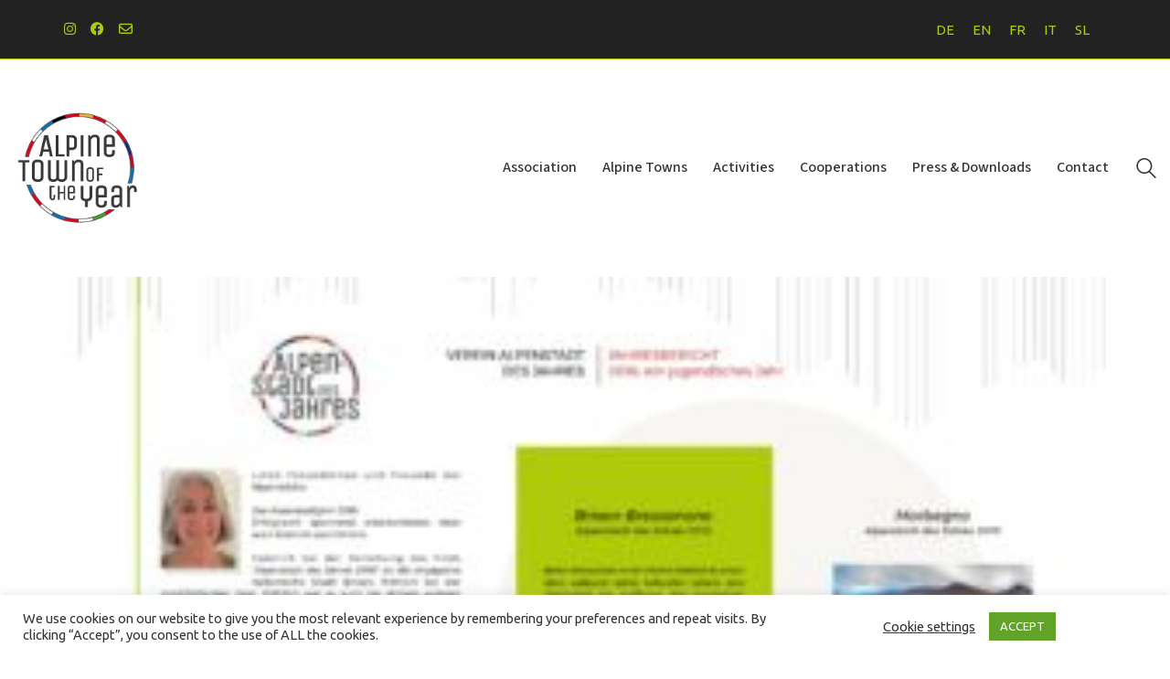

--- FILE ---
content_type: text/html; charset=UTF-8
request_url: https://www.alpinetowns.org/jahresbericht2018_de-2/
body_size: 18180
content:
<!DOCTYPE html>

<html class="no-js" dir="ltr" lang="en-US" prefix="og: https://ogp.me/ns#">
<head>
    <meta charset="UTF-8">
    <meta name="viewport" content="width=device-width, initial-scale=1.0">

	<title>Jahresbericht2018_de - Alpine Town of the year</title>
<link rel="preconnect" href="https://fonts.googleapis.com">
<link rel="preconnect" href="https://fonts.gstatic.com" crossorigin>
<link rel="preload" href="https://fonts.gstatic.com/s/prata/v21/6xKhdSpbNNCT-sWPCm7bLnwI.woff2" as="font" type="font/woff2" crossorigin>
<link rel="preload" href="https://fonts.gstatic.com/s/sourcesans3/v18/nwpStKy2OAdR1K-IwhWudF-R3w8aZejf5Hc.woff2" as="font" type="font/woff2" crossorigin>
	<style>img:is([sizes="auto" i], [sizes^="auto," i]) { contain-intrinsic-size: 3000px 1500px }</style>
	<link rel="alternate" hreflang="de" href="https://www.alpenstaedte.org/jahresbericht2018_de/" />
<link rel="alternate" hreflang="en" href="https://www.alpinetowns.org/jahresbericht2018_de-2/" />
<link rel="alternate" hreflang="fr" href="https://www.villedesalpes.org/jahresbericht2018_de-2/" />
<link rel="alternate" hreflang="it" href="https://www.cittaalpina.org/jahresbericht2018_de-2/" />
<link rel="alternate" hreflang="sl" href="https://www.alpskomesto.org/jahresbericht2018_de-2/" />
<link rel="alternate" hreflang="x-default" href="https://www.alpinetowns.org/jahresbericht2018_de-2/" />

		<!-- All in One SEO 4.9.0 - aioseo.com -->
	<meta name="robots" content="max-image-preview:large" />
	<meta name="author" content="begle"/>
	<link rel="canonical" href="https://www.alpinetowns.org/jahresbericht2018_de-2/" />
	<meta name="generator" content="All in One SEO (AIOSEO) 4.9.0" />
		<meta property="og:locale" content="en_US" />
		<meta property="og:site_name" content="Alpine Town of the year - With passion for the Alps" />
		<meta property="og:type" content="article" />
		<meta property="og:title" content="Jahresbericht2018_de - Alpine Town of the year" />
		<meta property="og:url" content="https://www.alpinetowns.org/jahresbericht2018_de-2/" />
		<meta property="article:published_time" content="2020-10-13T09:34:10+00:00" />
		<meta property="article:modified_time" content="2020-10-13T09:34:10+00:00" />
		<meta property="article:publisher" content="https://www.facebook.com/Alpinetownoftheyear/" />
		<meta name="twitter:card" content="summary" />
		<meta name="twitter:title" content="Jahresbericht2018_de - Alpine Town of the year" />
		<script type="application/ld+json" class="aioseo-schema">
			{"@context":"https:\/\/schema.org","@graph":[{"@type":"BreadcrumbList","@id":"https:\/\/www.alpinetowns.org\/jahresbericht2018_de-2\/#breadcrumblist","itemListElement":[{"@type":"ListItem","@id":"https:\/\/www.alpinetowns.org#listItem","position":1,"name":"Home","item":"https:\/\/www.alpinetowns.org","nextItem":{"@type":"ListItem","@id":"https:\/\/www.alpinetowns.org\/jahresbericht2018_de-2\/#listItem","name":"Jahresbericht2018_de"}},{"@type":"ListItem","@id":"https:\/\/www.alpinetowns.org\/jahresbericht2018_de-2\/#listItem","position":2,"name":"Jahresbericht2018_de","previousItem":{"@type":"ListItem","@id":"https:\/\/www.alpinetowns.org#listItem","name":"Home"}}]},{"@type":"ItemPage","@id":"https:\/\/www.alpinetowns.org\/jahresbericht2018_de-2\/#itempage","url":"https:\/\/www.alpinetowns.org\/jahresbericht2018_de-2\/","name":"Jahresbericht2018_de - Alpine Town of the year","inLanguage":"en-US","isPartOf":{"@id":"https:\/\/www.alpinetowns.org\/#website"},"breadcrumb":{"@id":"https:\/\/www.alpinetowns.org\/jahresbericht2018_de-2\/#breadcrumblist"},"author":{"@id":"https:\/\/www.alpinetowns.org\/author\/begle\/#author"},"creator":{"@id":"https:\/\/www.alpinetowns.org\/author\/begle\/#author"},"datePublished":"2020-10-13T11:34:10+02:00","dateModified":"2020-10-13T11:34:10+02:00"},{"@type":"Organization","@id":"https:\/\/www.alpinetowns.org\/#organization","name":"Alpine Town of the year Association","description":"With passion for the Alps","url":"https:\/\/www.alpinetowns.org\/","telephone":"+4232375353","logo":{"@type":"ImageObject","url":"https:\/\/www.alpinetowns.org\/wp-content\/uploads\/2020\/08\/Jahresbericht2018_de-pdf.jpg","@id":"https:\/\/www.alpinetowns.org\/jahresbericht2018_de-2\/#organizationLogo"},"image":{"@id":"https:\/\/www.alpinetowns.org\/jahresbericht2018_de-2\/#organizationLogo"},"sameAs":["https:\/\/www.facebook.com\/Alpinetownoftheyear\/","https:\/\/www.instagram.com\/alpinetown_oftheyear\/"]},{"@type":"Person","@id":"https:\/\/www.alpinetowns.org\/author\/begle\/#author","url":"https:\/\/www.alpinetowns.org\/author\/begle\/","name":"begle","image":{"@type":"ImageObject","@id":"https:\/\/www.alpinetowns.org\/jahresbericht2018_de-2\/#authorImage","url":"https:\/\/secure.gravatar.com\/avatar\/dbfddba234c63afccf81388e69ca34910ae14383a9bb852d2c0254cb4821469a?s=96&d=mm&r=g","width":96,"height":96,"caption":"begle"}},{"@type":"WebSite","@id":"https:\/\/www.alpinetowns.org\/#website","url":"https:\/\/www.alpinetowns.org\/","name":"Alpine Town of the year","description":"With passion for the Alps","inLanguage":"en-US","publisher":{"@id":"https:\/\/www.alpinetowns.org\/#organization"}}]}
		</script>
		<!-- All in One SEO -->

<link rel='dns-prefetch' href='//fonts.googleapis.com' />
<link rel="alternate" type="application/rss+xml" title="Alpine Town of the year &raquo; Feed" href="https://www.alpinetowns.org/feed/" />
<link rel="alternate" type="application/rss+xml" title="Alpine Town of the year &raquo; Comments Feed" href="https://www.alpinetowns.org/comments/feed/" />
<link rel="alternate" type="application/rss+xml" title="Alpine Town of the year &raquo; Jahresbericht2018_de Comments Feed" href="https://www.alpinetowns.org/feed/?attachment_id=5073" />
<script type="text/javascript">
/* <![CDATA[ */
window._wpemojiSettings = {"baseUrl":"https:\/\/s.w.org\/images\/core\/emoji\/16.0.1\/72x72\/","ext":".png","svgUrl":"https:\/\/s.w.org\/images\/core\/emoji\/16.0.1\/svg\/","svgExt":".svg","source":{"concatemoji":"https:\/\/www.alpinetowns.org\/wp-includes\/js\/wp-emoji-release.min.js?ver=6.8.3"}};
/*! This file is auto-generated */
!function(s,n){var o,i,e;function c(e){try{var t={supportTests:e,timestamp:(new Date).valueOf()};sessionStorage.setItem(o,JSON.stringify(t))}catch(e){}}function p(e,t,n){e.clearRect(0,0,e.canvas.width,e.canvas.height),e.fillText(t,0,0);var t=new Uint32Array(e.getImageData(0,0,e.canvas.width,e.canvas.height).data),a=(e.clearRect(0,0,e.canvas.width,e.canvas.height),e.fillText(n,0,0),new Uint32Array(e.getImageData(0,0,e.canvas.width,e.canvas.height).data));return t.every(function(e,t){return e===a[t]})}function u(e,t){e.clearRect(0,0,e.canvas.width,e.canvas.height),e.fillText(t,0,0);for(var n=e.getImageData(16,16,1,1),a=0;a<n.data.length;a++)if(0!==n.data[a])return!1;return!0}function f(e,t,n,a){switch(t){case"flag":return n(e,"\ud83c\udff3\ufe0f\u200d\u26a7\ufe0f","\ud83c\udff3\ufe0f\u200b\u26a7\ufe0f")?!1:!n(e,"\ud83c\udde8\ud83c\uddf6","\ud83c\udde8\u200b\ud83c\uddf6")&&!n(e,"\ud83c\udff4\udb40\udc67\udb40\udc62\udb40\udc65\udb40\udc6e\udb40\udc67\udb40\udc7f","\ud83c\udff4\u200b\udb40\udc67\u200b\udb40\udc62\u200b\udb40\udc65\u200b\udb40\udc6e\u200b\udb40\udc67\u200b\udb40\udc7f");case"emoji":return!a(e,"\ud83e\udedf")}return!1}function g(e,t,n,a){var r="undefined"!=typeof WorkerGlobalScope&&self instanceof WorkerGlobalScope?new OffscreenCanvas(300,150):s.createElement("canvas"),o=r.getContext("2d",{willReadFrequently:!0}),i=(o.textBaseline="top",o.font="600 32px Arial",{});return e.forEach(function(e){i[e]=t(o,e,n,a)}),i}function t(e){var t=s.createElement("script");t.src=e,t.defer=!0,s.head.appendChild(t)}"undefined"!=typeof Promise&&(o="wpEmojiSettingsSupports",i=["flag","emoji"],n.supports={everything:!0,everythingExceptFlag:!0},e=new Promise(function(e){s.addEventListener("DOMContentLoaded",e,{once:!0})}),new Promise(function(t){var n=function(){try{var e=JSON.parse(sessionStorage.getItem(o));if("object"==typeof e&&"number"==typeof e.timestamp&&(new Date).valueOf()<e.timestamp+604800&&"object"==typeof e.supportTests)return e.supportTests}catch(e){}return null}();if(!n){if("undefined"!=typeof Worker&&"undefined"!=typeof OffscreenCanvas&&"undefined"!=typeof URL&&URL.createObjectURL&&"undefined"!=typeof Blob)try{var e="postMessage("+g.toString()+"("+[JSON.stringify(i),f.toString(),p.toString(),u.toString()].join(",")+"));",a=new Blob([e],{type:"text/javascript"}),r=new Worker(URL.createObjectURL(a),{name:"wpTestEmojiSupports"});return void(r.onmessage=function(e){c(n=e.data),r.terminate(),t(n)})}catch(e){}c(n=g(i,f,p,u))}t(n)}).then(function(e){for(var t in e)n.supports[t]=e[t],n.supports.everything=n.supports.everything&&n.supports[t],"flag"!==t&&(n.supports.everythingExceptFlag=n.supports.everythingExceptFlag&&n.supports[t]);n.supports.everythingExceptFlag=n.supports.everythingExceptFlag&&!n.supports.flag,n.DOMReady=!1,n.readyCallback=function(){n.DOMReady=!0}}).then(function(){return e}).then(function(){var e;n.supports.everything||(n.readyCallback(),(e=n.source||{}).concatemoji?t(e.concatemoji):e.wpemoji&&e.twemoji&&(t(e.twemoji),t(e.wpemoji)))}))}((window,document),window._wpemojiSettings);
/* ]]> */
</script>

<link rel='stylesheet' id='mgurt-style-frontend-css' href='https://www.alpinetowns.org/wp-content/plugins/mgroadmaptimeline/assets/frontend.css?ver=6.8.3' media='all' />
<style id='wp-emoji-styles-inline-css'>

	img.wp-smiley, img.emoji {
		display: inline !important;
		border: none !important;
		box-shadow: none !important;
		height: 1em !important;
		width: 1em !important;
		margin: 0 0.07em !important;
		vertical-align: -0.1em !important;
		background: none !important;
		padding: 0 !important;
	}
</style>
<link rel='stylesheet' id='wp-block-library-css' href='https://www.alpinetowns.org/wp-includes/css/dist/block-library/style.min.css?ver=6.8.3' media='all' />
<style id='classic-theme-styles-inline-css'>
/*! This file is auto-generated */
.wp-block-button__link{color:#fff;background-color:#32373c;border-radius:9999px;box-shadow:none;text-decoration:none;padding:calc(.667em + 2px) calc(1.333em + 2px);font-size:1.125em}.wp-block-file__button{background:#32373c;color:#fff;text-decoration:none}
</style>
<link rel='stylesheet' id='aioseo/css/src/vue/standalone/blocks/table-of-contents/global.scss-css' href='https://www.alpinetowns.org/wp-content/plugins/all-in-one-seo-pack/dist/Lite/assets/css/table-of-contents/global.e90f6d47.css?ver=4.9.0' media='all' />
<style id='global-styles-inline-css'>
:root{--wp--preset--aspect-ratio--square: 1;--wp--preset--aspect-ratio--4-3: 4/3;--wp--preset--aspect-ratio--3-4: 3/4;--wp--preset--aspect-ratio--3-2: 3/2;--wp--preset--aspect-ratio--2-3: 2/3;--wp--preset--aspect-ratio--16-9: 16/9;--wp--preset--aspect-ratio--9-16: 9/16;--wp--preset--color--black: #000000;--wp--preset--color--cyan-bluish-gray: #abb8c3;--wp--preset--color--white: #ffffff;--wp--preset--color--pale-pink: #f78da7;--wp--preset--color--vivid-red: #cf2e2e;--wp--preset--color--luminous-vivid-orange: #ff6900;--wp--preset--color--luminous-vivid-amber: #fcb900;--wp--preset--color--light-green-cyan: #7bdcb5;--wp--preset--color--vivid-green-cyan: #00d084;--wp--preset--color--pale-cyan-blue: #8ed1fc;--wp--preset--color--vivid-cyan-blue: #0693e3;--wp--preset--color--vivid-purple: #9b51e0;--wp--preset--gradient--vivid-cyan-blue-to-vivid-purple: linear-gradient(135deg,rgba(6,147,227,1) 0%,rgb(155,81,224) 100%);--wp--preset--gradient--light-green-cyan-to-vivid-green-cyan: linear-gradient(135deg,rgb(122,220,180) 0%,rgb(0,208,130) 100%);--wp--preset--gradient--luminous-vivid-amber-to-luminous-vivid-orange: linear-gradient(135deg,rgba(252,185,0,1) 0%,rgba(255,105,0,1) 100%);--wp--preset--gradient--luminous-vivid-orange-to-vivid-red: linear-gradient(135deg,rgba(255,105,0,1) 0%,rgb(207,46,46) 100%);--wp--preset--gradient--very-light-gray-to-cyan-bluish-gray: linear-gradient(135deg,rgb(238,238,238) 0%,rgb(169,184,195) 100%);--wp--preset--gradient--cool-to-warm-spectrum: linear-gradient(135deg,rgb(74,234,220) 0%,rgb(151,120,209) 20%,rgb(207,42,186) 40%,rgb(238,44,130) 60%,rgb(251,105,98) 80%,rgb(254,248,76) 100%);--wp--preset--gradient--blush-light-purple: linear-gradient(135deg,rgb(255,206,236) 0%,rgb(152,150,240) 100%);--wp--preset--gradient--blush-bordeaux: linear-gradient(135deg,rgb(254,205,165) 0%,rgb(254,45,45) 50%,rgb(107,0,62) 100%);--wp--preset--gradient--luminous-dusk: linear-gradient(135deg,rgb(255,203,112) 0%,rgb(199,81,192) 50%,rgb(65,88,208) 100%);--wp--preset--gradient--pale-ocean: linear-gradient(135deg,rgb(255,245,203) 0%,rgb(182,227,212) 50%,rgb(51,167,181) 100%);--wp--preset--gradient--electric-grass: linear-gradient(135deg,rgb(202,248,128) 0%,rgb(113,206,126) 100%);--wp--preset--gradient--midnight: linear-gradient(135deg,rgb(2,3,129) 0%,rgb(40,116,252) 100%);--wp--preset--font-size--small: 13px;--wp--preset--font-size--medium: 20px;--wp--preset--font-size--large: 36px;--wp--preset--font-size--x-large: 42px;--wp--preset--spacing--20: 0.44rem;--wp--preset--spacing--30: 0.67rem;--wp--preset--spacing--40: 1rem;--wp--preset--spacing--50: 1.5rem;--wp--preset--spacing--60: 2.25rem;--wp--preset--spacing--70: 3.38rem;--wp--preset--spacing--80: 5.06rem;--wp--preset--shadow--natural: 6px 6px 9px rgba(0, 0, 0, 0.2);--wp--preset--shadow--deep: 12px 12px 50px rgba(0, 0, 0, 0.4);--wp--preset--shadow--sharp: 6px 6px 0px rgba(0, 0, 0, 0.2);--wp--preset--shadow--outlined: 6px 6px 0px -3px rgba(255, 255, 255, 1), 6px 6px rgba(0, 0, 0, 1);--wp--preset--shadow--crisp: 6px 6px 0px rgba(0, 0, 0, 1);}:where(.is-layout-flex){gap: 0.5em;}:where(.is-layout-grid){gap: 0.5em;}body .is-layout-flex{display: flex;}.is-layout-flex{flex-wrap: wrap;align-items: center;}.is-layout-flex > :is(*, div){margin: 0;}body .is-layout-grid{display: grid;}.is-layout-grid > :is(*, div){margin: 0;}:where(.wp-block-columns.is-layout-flex){gap: 2em;}:where(.wp-block-columns.is-layout-grid){gap: 2em;}:where(.wp-block-post-template.is-layout-flex){gap: 1.25em;}:where(.wp-block-post-template.is-layout-grid){gap: 1.25em;}.has-black-color{color: var(--wp--preset--color--black) !important;}.has-cyan-bluish-gray-color{color: var(--wp--preset--color--cyan-bluish-gray) !important;}.has-white-color{color: var(--wp--preset--color--white) !important;}.has-pale-pink-color{color: var(--wp--preset--color--pale-pink) !important;}.has-vivid-red-color{color: var(--wp--preset--color--vivid-red) !important;}.has-luminous-vivid-orange-color{color: var(--wp--preset--color--luminous-vivid-orange) !important;}.has-luminous-vivid-amber-color{color: var(--wp--preset--color--luminous-vivid-amber) !important;}.has-light-green-cyan-color{color: var(--wp--preset--color--light-green-cyan) !important;}.has-vivid-green-cyan-color{color: var(--wp--preset--color--vivid-green-cyan) !important;}.has-pale-cyan-blue-color{color: var(--wp--preset--color--pale-cyan-blue) !important;}.has-vivid-cyan-blue-color{color: var(--wp--preset--color--vivid-cyan-blue) !important;}.has-vivid-purple-color{color: var(--wp--preset--color--vivid-purple) !important;}.has-black-background-color{background-color: var(--wp--preset--color--black) !important;}.has-cyan-bluish-gray-background-color{background-color: var(--wp--preset--color--cyan-bluish-gray) !important;}.has-white-background-color{background-color: var(--wp--preset--color--white) !important;}.has-pale-pink-background-color{background-color: var(--wp--preset--color--pale-pink) !important;}.has-vivid-red-background-color{background-color: var(--wp--preset--color--vivid-red) !important;}.has-luminous-vivid-orange-background-color{background-color: var(--wp--preset--color--luminous-vivid-orange) !important;}.has-luminous-vivid-amber-background-color{background-color: var(--wp--preset--color--luminous-vivid-amber) !important;}.has-light-green-cyan-background-color{background-color: var(--wp--preset--color--light-green-cyan) !important;}.has-vivid-green-cyan-background-color{background-color: var(--wp--preset--color--vivid-green-cyan) !important;}.has-pale-cyan-blue-background-color{background-color: var(--wp--preset--color--pale-cyan-blue) !important;}.has-vivid-cyan-blue-background-color{background-color: var(--wp--preset--color--vivid-cyan-blue) !important;}.has-vivid-purple-background-color{background-color: var(--wp--preset--color--vivid-purple) !important;}.has-black-border-color{border-color: var(--wp--preset--color--black) !important;}.has-cyan-bluish-gray-border-color{border-color: var(--wp--preset--color--cyan-bluish-gray) !important;}.has-white-border-color{border-color: var(--wp--preset--color--white) !important;}.has-pale-pink-border-color{border-color: var(--wp--preset--color--pale-pink) !important;}.has-vivid-red-border-color{border-color: var(--wp--preset--color--vivid-red) !important;}.has-luminous-vivid-orange-border-color{border-color: var(--wp--preset--color--luminous-vivid-orange) !important;}.has-luminous-vivid-amber-border-color{border-color: var(--wp--preset--color--luminous-vivid-amber) !important;}.has-light-green-cyan-border-color{border-color: var(--wp--preset--color--light-green-cyan) !important;}.has-vivid-green-cyan-border-color{border-color: var(--wp--preset--color--vivid-green-cyan) !important;}.has-pale-cyan-blue-border-color{border-color: var(--wp--preset--color--pale-cyan-blue) !important;}.has-vivid-cyan-blue-border-color{border-color: var(--wp--preset--color--vivid-cyan-blue) !important;}.has-vivid-purple-border-color{border-color: var(--wp--preset--color--vivid-purple) !important;}.has-vivid-cyan-blue-to-vivid-purple-gradient-background{background: var(--wp--preset--gradient--vivid-cyan-blue-to-vivid-purple) !important;}.has-light-green-cyan-to-vivid-green-cyan-gradient-background{background: var(--wp--preset--gradient--light-green-cyan-to-vivid-green-cyan) !important;}.has-luminous-vivid-amber-to-luminous-vivid-orange-gradient-background{background: var(--wp--preset--gradient--luminous-vivid-amber-to-luminous-vivid-orange) !important;}.has-luminous-vivid-orange-to-vivid-red-gradient-background{background: var(--wp--preset--gradient--luminous-vivid-orange-to-vivid-red) !important;}.has-very-light-gray-to-cyan-bluish-gray-gradient-background{background: var(--wp--preset--gradient--very-light-gray-to-cyan-bluish-gray) !important;}.has-cool-to-warm-spectrum-gradient-background{background: var(--wp--preset--gradient--cool-to-warm-spectrum) !important;}.has-blush-light-purple-gradient-background{background: var(--wp--preset--gradient--blush-light-purple) !important;}.has-blush-bordeaux-gradient-background{background: var(--wp--preset--gradient--blush-bordeaux) !important;}.has-luminous-dusk-gradient-background{background: var(--wp--preset--gradient--luminous-dusk) !important;}.has-pale-ocean-gradient-background{background: var(--wp--preset--gradient--pale-ocean) !important;}.has-electric-grass-gradient-background{background: var(--wp--preset--gradient--electric-grass) !important;}.has-midnight-gradient-background{background: var(--wp--preset--gradient--midnight) !important;}.has-small-font-size{font-size: var(--wp--preset--font-size--small) !important;}.has-medium-font-size{font-size: var(--wp--preset--font-size--medium) !important;}.has-large-font-size{font-size: var(--wp--preset--font-size--large) !important;}.has-x-large-font-size{font-size: var(--wp--preset--font-size--x-large) !important;}
:where(.wp-block-post-template.is-layout-flex){gap: 1.25em;}:where(.wp-block-post-template.is-layout-grid){gap: 1.25em;}
:where(.wp-block-columns.is-layout-flex){gap: 2em;}:where(.wp-block-columns.is-layout-grid){gap: 2em;}
:root :where(.wp-block-pullquote){font-size: 1.5em;line-height: 1.6;}
</style>
<link rel='stylesheet' id='awsm-team-css-css' href='https://www.alpinetowns.org/wp-content/plugins/awsm-team-pro/css/team.min.css?ver=1.10.2' media='all' />
<link rel='stylesheet' id='cookie-law-info-css' href='https://www.alpinetowns.org/wp-content/plugins/cookie-law-info/legacy/public/css/cookie-law-info-public.css?ver=3.3.7' media='all' />
<link rel='stylesheet' id='cookie-law-info-gdpr-css' href='https://www.alpinetowns.org/wp-content/plugins/cookie-law-info/legacy/public/css/cookie-law-info-gdpr.css?ver=3.3.7' media='all' />
<link rel='stylesheet' id='wpml-legacy-horizontal-list-0-css' href='https://www.alpinetowns.org/wp-content/plugins/sitepress-multilingual-cms/templates/language-switchers/legacy-list-horizontal/style.min.css?ver=1' media='all' />
<link rel='stylesheet' id='wpml-menu-item-0-css' href='https://www.alpinetowns.org/wp-content/plugins/sitepress-multilingual-cms/templates/language-switchers/menu-item/style.min.css?ver=1' media='all' />
<link rel='stylesheet' id='extensive-vc-main-style-css' href='https://www.alpinetowns.org/wp-content/plugins/extensive-vc-addon/assets/css/main.min.css?ver=6.8.3' media='all' />
<style id='extensive-vc-main-style-inline-css'>
.evc-owl-carousel .owl-nav .owl-next:hover, .evc-owl-carousel .owl-nav .owl-prev:hover, .evc-button.evc-btn-simple:hover, .evc-button.evc-btn-fill-text .evc-btn-hover-text, .evc-counter .evc-c-digit, .evc-dropcaps.evc-d-simple .evc-d-letter, .evc-icon-list .evc-ili-icon-wrapper, .evc-icon-progress-bar .evc-ipb-icon.evc-active, .evc-icon-with-text .evc-iwt-icon, .evc-full-screen-sections .evc-fss-nav-holder a:hover, .evc-carousel-skin-light .evc-owl-carousel .owl-nav .owl-next:hover, .evc-carousel-skin-light .evc-owl-carousel .owl-nav .owl-prev:hover, .evc-blog-list .evc-bli-post-info > * a:hover { color: #c33435;}

.evc-button.evc-btn-solid:hover, .evc-button.evc-btn-strike-line .evc-btn-strike-line, .evc-dropcaps.evc-d-circle .evc-d-letter, .evc-dropcaps.evc-d-square .evc-d-letter, .evc-process .evc-p-circle, .evc-process .evc-p-line, .evc-progress-bar .evc-pb-active-bar, .evc-pricing-table .evc-pti-inner li.evc-pti-prices, .evc-pli-add-to-cart a:hover, .evc-pli-mark .onsale { background-color: #c33435;}

.evc-blockquote.evc-b-left-line, .evc-button.evc-btn-fill-line .evc-btn-fill-line, .evc-button.evc-btn-switch-line .evc-btn-switch-line-2, .evc-shortcode .evc-ib-bordered:after { border-color: #c33435;}


</style>
<link rel='stylesheet' id='ionicons-css' href='https://www.alpinetowns.org/wp-content/plugins/extensive-vc-addon/assets/css/ion-icons/css/ionicons.min.css?ver=6.8.3' media='all' />
<link rel='stylesheet' id='kalium-bootstrap-css-css' href='https://www.alpinetowns.org/wp-content/themes/kalium/assets/css/bootstrap.min.css?ver=3.28.1755265153' media='all' />
<link rel='stylesheet' id='kalium-theme-base-css-css' href='https://www.alpinetowns.org/wp-content/themes/kalium/assets/css/base.min.css?ver=3.28.1755265153' media='all' />
<link rel='stylesheet' id='kalium-theme-style-new-css-css' href='https://www.alpinetowns.org/wp-content/themes/kalium/assets/css/new/style.min.css?ver=3.28.1755265153' media='all' />
<link rel='stylesheet' id='kalium-theme-other-css-css' href='https://www.alpinetowns.org/wp-content/themes/kalium/assets/css/other.min.css?ver=3.28.1755265153' media='all' />
<link rel='stylesheet' id='kalium-css-loaders-css' href='https://www.alpinetowns.org/wp-content/themes/kalium/assets/admin/css/css-loaders.css?ver=3.28.1755265153' media='all' />
<link rel='stylesheet' id='kalium-style-css-css' href='https://www.alpinetowns.org/wp-content/themes/kalium/style.css?ver=3.28.1755265153' media='all' />
<link rel='stylesheet' id='custom-skin-css' href='https://www.alpinetowns.org/wp-content/themes/kalium-child/custom-skin.css?ver=eecd933f4d105e37c29aa4da7834072a' media='all' />
<link rel='stylesheet' id='kalium-fluidbox-css-css' href='https://www.alpinetowns.org/wp-content/themes/kalium/assets/vendors/fluidbox/css/fluidbox.min.css?ver=3.28.1755265153' media='all' />
<link rel='stylesheet' id='kalium-child-css' href='https://www.alpinetowns.org/wp-content/themes/kalium-child/style.css?ver=6.8.3' media='all' />
<link rel='stylesheet' id='typolab-prata-font-1-css' href='https://fonts.googleapis.com/css2?family=Prata&#038;display=swap&#038;ver=3.28' media='all' />
<link rel='stylesheet' id='typolab-source-sans-3-font-2-css' href='https://fonts.googleapis.com/css2?family=Source+Sans+3%3Awght%40400%3B500&#038;display=swap&#038;ver=3.28' media='all' />
    <script type="text/javascript">
		var ajaxurl = ajaxurl || 'https://www.alpinetowns.org/wp-admin/admin-ajax.php';
				var icl_language_code = "en";
		    </script>
	
<style data-font-appearance-settings>h1, .h1, .section-title h1 {
	font-size: 24px;
}
h2, .h2, .single-post .post-comments--section-title h2, .section-title h2 {
	font-size: 22px;
}
h3, .h3, .section-title h3 {
	font-size: 20px;
}
h4, .h4, .section-title h4 {
	font-size: 18px;
}
h5, .h5 {
	font-size: 16px;
}
h6, .h6 {
	font-size: 16px;
}
p, .section-title p {
	font-size: 16px;
}





.main-header.menu-type-standard-menu .standard-menu-container div.menu>ul>li>a, .main-header.menu-type-standard-menu .standard-menu-container ul.menu>li>a {
	font-size: 16px;
}
.main-header.menu-type-standard-menu .standard-menu-container div.menu>ul ul li a, .main-header.menu-type-standard-menu .standard-menu-container ul.menu ul li a {
	font-size: 16px;
}
.main-header.menu-type-full-bg-menu .fullscreen-menu nav ul li a {
	font-size: 18px;
}
.main-header.menu-type-full-bg-menu .fullscreen-menu nav div.menu>ul ul li a, .main-header.menu-type-full-bg-menu .fullscreen-menu nav ul.menu ul li a {
	font-size: 16px;
}
.top-menu-container .top-menu ul li a {
	font-size: 18px;
}
.top-menu div.menu>ul>li ul>li>a, .top-menu ul.menu>li ul>li>a {
	font-size: 18px;
}</style>
<style data-base-selectors>h1, .h1, .section-title h1, h2, .h2, .single-post .post-comments--section-title h2, .section-title h2, h3, .h3, .section-title h3, h4, .h4, .section-title h4, h5, .h5, h6, .h6{font-family:"Prata";font-style:normal;font-weight:normal}</style>
<style data-base-selectors>p, .section-title p{font-family:"Source Sans 3";font-style:normal;font-weight:normal}</style>
<style data-custom-selectors>ul.menu, .standard-menu-container .menu > li > a > span, .fullscreen-menu .menu > li > a > span, .top-menu-container .top-menu ul li a, .sidebar-menu-wrapper .sidebar-menu-container .sidebar-main-menu .menu > li > a > span, .standard-menu-container .menu li li a span, .fullscreen-menu .menu li li a span, .top-menu-container .top-menu ul li li a, .sidebar-menu-wrapper .sidebar-menu-container .sidebar-main-menu .menu li li a span{font-family:"Source Sans 3";font-style:normal;font-weight:500}</style><script type="text/javascript" src="https://www.alpinetowns.org/wp-includes/js/jquery/jquery.min.js?ver=3.7.1" id="jquery-core-js"></script>
<script type="text/javascript" src="https://www.alpinetowns.org/wp-includes/js/jquery/jquery-migrate.min.js?ver=3.4.1" id="jquery-migrate-js"></script>
<script type="text/javascript" id="cookie-law-info-js-extra">
/* <![CDATA[ */
var Cli_Data = {"nn_cookie_ids":["ga"],"cookielist":[],"non_necessary_cookies":{"non-necessary":["","ga"]},"ccpaEnabled":"","ccpaRegionBased":"","ccpaBarEnabled":"","strictlyEnabled":["necessary","obligatoire"],"ccpaType":"gdpr","js_blocking":"1","custom_integration":"","triggerDomRefresh":"","secure_cookies":""};
var cli_cookiebar_settings = {"animate_speed_hide":"500","animate_speed_show":"500","background":"#FFF","border":"#b1a6a6c2","border_on":"","button_1_button_colour":"#61a229","button_1_button_hover":"#4e8221","button_1_link_colour":"#fff","button_1_as_button":"1","button_1_new_win":"","button_2_button_colour":"#333","button_2_button_hover":"#292929","button_2_link_colour":"#444","button_2_as_button":"","button_2_hidebar":"","button_3_button_colour":"#3566bb","button_3_button_hover":"#2a5296","button_3_link_colour":"#fff","button_3_as_button":"1","button_3_new_win":"","button_4_button_colour":"#000","button_4_button_hover":"#000000","button_4_link_colour":"#333333","button_4_as_button":"","button_7_button_colour":"#61a229","button_7_button_hover":"#4e8221","button_7_link_colour":"#fff","button_7_as_button":"1","button_7_new_win":"","font_family":"inherit","header_fix":"","notify_animate_hide":"1","notify_animate_show":"","notify_div_id":"#cookie-law-info-bar","notify_position_horizontal":"right","notify_position_vertical":"bottom","scroll_close":"","scroll_close_reload":"","accept_close_reload":"","reject_close_reload":"","showagain_tab":"","showagain_background":"#fff","showagain_border":"#000","showagain_div_id":"#cookie-law-info-again","showagain_x_position":"100px","text":"#333333","show_once_yn":"","show_once":"10000","logging_on":"","as_popup":"","popup_overlay":"1","bar_heading_text":"","cookie_bar_as":"banner","popup_showagain_position":"bottom-right","widget_position":"left"};
var log_object = {"ajax_url":"https:\/\/www.alpinetowns.org\/wp-admin\/admin-ajax.php"};
/* ]]> */
</script>
<script type="text/javascript" src="https://www.alpinetowns.org/wp-content/plugins/cookie-law-info/legacy/public/js/cookie-law-info-public.js?ver=3.3.7" id="cookie-law-info-js"></script>
<script type="text/javascript" id="wpml-xdomain-data-js-extra">
/* <![CDATA[ */
var wpml_xdomain_data = {"css_selector":"wpml-ls-item","ajax_url":"https:\/\/www.alpinetowns.org\/wp-admin\/admin-ajax.php","current_lang":"en","_nonce":"07206285d1"};
/* ]]> */
</script>
<script type="text/javascript" src="https://www.alpinetowns.org/wp-content/plugins/sitepress-multilingual-cms/res/js/xdomain-data.js?ver=484900" id="wpml-xdomain-data-js" defer="defer" data-wp-strategy="defer"></script>
<link rel="https://api.w.org/" href="https://www.alpinetowns.org/wp-json/" /><link rel="alternate" title="JSON" type="application/json" href="https://www.alpinetowns.org/wp-json/wp/v2/media/5073" /><link rel="EditURI" type="application/rsd+xml" title="RSD" href="https://www.alpinetowns.org/xmlrpc.php?rsd" />
<meta name="generator" content="WordPress 6.8.3" />
<link rel='shortlink' href='https://www.alpinetowns.org/?p=5073' />
<link rel="alternate" title="oEmbed (JSON)" type="application/json+oembed" href="https://www.alpinetowns.org/wp-json/oembed/1.0/embed?url=https%3A%2F%2Fwww.alpinetowns.org%2Fjahresbericht2018_de-2%2F" />
<link rel="alternate" title="oEmbed (XML)" type="text/xml+oembed" href="https://www.alpinetowns.org/wp-json/oembed/1.0/embed?url=https%3A%2F%2Fwww.alpinetowns.org%2Fjahresbericht2018_de-2%2F&#038;format=xml" />
<meta name="generator" content="WPML ver:4.8.4 stt:1,4,3,27,46;" />
<link rel="alternate" href="https://www.alpinetowns.org/jahresbericht2018_de-2/" hreflang="en" /><link rel="alternate" href="https://www.alpinetowns.org/jahresbericht2018_de-2/" hreflang="x-default" /><style type="text/css">* Custom css for Access Category Password form */
		.acpwd-container {
		
		}
		
		.acpwd-added-excerpt {
		}
		
		.acpwd-info-message {
		
		}
		
		.acpwd-form {
		
		}
		.acpwd-pass {
		
		}
		
		.acpwd-submit {
		
		}
		
		.acpwd-error-message {
			color: darkred;
		}</style><style id="theme-custom-css">.portfolio-holder .item-box .photo {    box-shadow: 7px 7px 5px #ccc;    -moz-box-shadow: 7px 7px 5px #ccc;    -webkit-box-shadow: 7px 7px 5px #ccc;    -khtml-box-shadow: 7px 7px 5px #ccc;}.wpb_wrapper .lab-blog-posts .blog-post-entry .blog--image a .hover-display {    background-color: #c33435 !important;}.blog-post-date {    font-size: 14px !important;}.blog-post-column {    margin-bottom: 20px !important;}.blog-post-title {    font-size: 22px !important;}.wpb_wrapper .lab-blog-posts img {    border-radius: 50%;}.wpb_wrapper .lab-blog-posts .blog-post-entry .blog-post-image a .hover-display {    border-radius: 50%;}.post-formatting .blog-post-column img {    margin-top: 0px;}.wpb_wrapper .lab-blog-posts .blog-post-entry {    border-width: 0px;}.counter {    text-align: center;}.center {align-content: center !important;text-align: center !important;float: center !important;}.right {align-content: right !important;float: right !important;}.left {align-content: left !important;float: left !important;}.top {align-content: top !important;float: top !important;vertical-align: top !important;}.fontsixteen {    font-size: 16px !important;font-family: functionpro_book;}.fonttwenty {    font-size: 20px !important;font-family: functionpro_book;}.prata {    font-family: 'Bad Script';font-weight: 400;}.copyrights {    font-family: 'functionpro_book' !important;}blockquote {    font-family: 'functionpro_book';}.top-header-bar {    font-size: 15px;}.evc-t-author {    font-size: 15px !important;    line-height: 18px;}.awsm-filter-btn {    font-size: 16px !important;    font-weight: 400;padding: 10px 10px;    text-decoration: none;text-decoration-line: none;text-decoration-style: solid;text-decoration-color: currentcolor;}.awsm-team-filter-wrap {    text-align: left !important;}.circles-style.style-1 figure::before {background: #c33435; left: 0;top: 0;right: 0;bottom: 0;}.vc_figure-caption{    color: #888888;}.wpb_wrapper .vc_tta-accordion .vc_tta-panel .vc_tta-panel-heading h4 a{    color: #c33435 !important;}.circles-style.style-1 figcaption {    bottom: 5px !important;    left: 5px !important;    right: 5px !important;    padding: 5px !important;}.cli-bar-btn_container  {    margin-right: 100px;}</style>					<link rel="shortcut icon" href="https://www.alpinetowns.org/wp-content/uploads/2020/08/favicon.ico">
						<script>var mobile_menu_breakpoint = 768;</script><style data-appended-custom-css="true">@media screen and (min-width:769px) { .mobile-menu-wrapper,.mobile-menu-overlay,.header-block__item--mobile-menu-toggle {display: none;} }</style><style data-appended-custom-css="true">@media screen and (max-width:768px) { .header-block__item--standard-menu-container {display: none;} }</style><meta name="generator" content="Powered by WPBakery Page Builder - drag and drop page builder for WordPress."/>
		<style id="wp-custom-css">
			.main-header.menu-type-standard-menu .standard-menu-container.menu-skin-main ul.menu > li > a {
    color: #000	;
}

.single-portfolio-holder .details .project-description p {
    font-size: 18px;
}

.fontsixteen {
    font-size: 16px !important;
    font-family: "Function Pro";
}


.captionaty {
    color: #888888;
    font-size: 10px;
}



.single-town .post-image {
    display: none;
}
		</style>
		<noscript><style> .wpb_animate_when_almost_visible { opacity: 1; }</style></noscript></head>
<body class="attachment wp-singular attachment-template-default single single-attachment postid-5073 attachmentid-5073 attachment-pdf wp-theme-kalium wp-child-theme-kalium-child multiple-domain-www-alpinetowns-org extensive-vc-1.9.1 wpb-js-composer js-comp-ver-6.7.0 vc_responsive">

<div class="mobile-menu-wrapper mobile-menu-fullscreen">

    <div class="mobile-menu-container">

		<ul id="menu-mobile-menu" class="menu"><li id="menu-item-4269" class="menu-item menu-item-type-post_type menu-item-object-page menu-item-has-children menu-item-4269"><a href="https://www.alpinetowns.org/association/">Association</a>
<ul class="sub-menu">
	<li id="menu-item-4819" class="menu-item menu-item-type-post_type menu-item-object-page menu-item-4819"><a href="https://www.alpinetowns.org/association/objectives/">Objectives</a></li>
	<li id="menu-item-4818" class="menu-item menu-item-type-post_type menu-item-object-page menu-item-4818"><a href="https://www.alpinetowns.org/association/organisation/">Organisation</a></li>
	<li id="menu-item-4820" class="menu-item menu-item-type-post_type menu-item-object-page menu-item-4820"><a href="https://www.alpinetowns.org/association/history/">History</a></li>
	<li id="menu-item-4817" class="menu-item menu-item-type-post_type menu-item-object-page menu-item-4817"><a href="https://www.alpinetowns.org/association/candidacy/">Candidacy</a></li>
</ul>
</li>
<li id="menu-item-4677" class="menu-item menu-item-type-post_type menu-item-object-page menu-item-4677"><a href="https://www.alpinetowns.org/alpine-towns/">Alpine Towns</a></li>
<li id="menu-item-4268" class="menu-item menu-item-type-post_type menu-item-object-page menu-item-has-children menu-item-4268"><a href="https://www.alpinetowns.org/activities/">Activities</a>
<ul class="sub-menu">
	<li id="menu-item-13699" class="menu-item menu-item-type-taxonomy menu-item-object-category menu-item-13699"><a href="https://www.alpinetowns.org/category/article/">News</a></li>
	<li id="menu-item-5482" class="menu-item menu-item-type-post_type menu-item-object-page menu-item-5482"><a href="https://www.alpinetowns.org/activities/projects/">Projects</a></li>
</ul>
</li>
<li id="menu-item-4266" class="menu-item menu-item-type-post_type menu-item-object-page menu-item-4266"><a href="https://www.alpinetowns.org/cooperations/">Cooperations</a></li>
<li id="menu-item-4265" class="menu-item menu-item-type-post_type menu-item-object-page menu-item-has-children menu-item-4265"><a href="https://www.alpinetowns.org/media/">Press &#038; Downloads</a>
<ul class="sub-menu">
	<li id="menu-item-5483" class="menu-item menu-item-type-post_type menu-item-object-page menu-item-5483"><a href="https://www.alpinetowns.org/media/media-releases/">Media releases</a></li>
	<li id="menu-item-5484" class="menu-item menu-item-type-post_type menu-item-object-page menu-item-5484"><a href="https://www.alpinetowns.org/media/annual-reports/">Annual reports</a></li>
	<li id="menu-item-7858" class="menu-item menu-item-type-post_type menu-item-object-page menu-item-7858"><a href="https://www.alpinetowns.org/media/videos/">Videos</a></li>
</ul>
</li>
<li id="menu-item-4270" class="menu-item menu-item-type-post_type menu-item-object-page menu-item-has-children menu-item-4270"><a href="https://www.alpinetowns.org/contact/">Contact</a>
<ul class="sub-menu">
	<li id="menu-item-7859" class="menu-item menu-item-type-post_type menu-item-object-page menu-item-7859"><a href="https://www.alpinetowns.org/contact/contacts/">All Contacts</a></li>
	<li id="menu-item-4821" class="menu-item menu-item-type-post_type menu-item-object-page menu-item-4821"><a href="https://www.alpinetowns.org/contact/executive-office/">Executive Office</a></li>
	<li id="menu-item-4824" class="menu-item menu-item-type-post_type menu-item-object-page menu-item-4824"><a href="https://www.alpinetowns.org/contact/board/">Executive Board</a></li>
	<li id="menu-item-4822" class="menu-item menu-item-type-post_type menu-item-object-page menu-item-4822"><a href="https://www.alpinetowns.org/contact/jury/">Jury</a></li>
</ul>
</li>
<li id="menu-item-wpml-ls-62-en" class="menu-item wpml-ls-slot-62 wpml-ls-item wpml-ls-item-en wpml-ls-current-language wpml-ls-menu-item menu-item-type-wpml_ls_menu_item menu-item-object-wpml_ls_menu_item menu-item-has-children menu-item-wpml-ls-62-en"><a href="https://www.alpinetowns.org/jahresbericht2018_de-2/" role="menuitem"><span class="wpml-ls-native" lang="en">EN</span></a>
<ul class="sub-menu">
	<li id="menu-item-wpml-ls-62-de" class="menu-item wpml-ls-slot-62 wpml-ls-item wpml-ls-item-de wpml-ls-menu-item wpml-ls-first-item menu-item-type-wpml_ls_menu_item menu-item-object-wpml_ls_menu_item menu-item-wpml-ls-62-de"><a href="https://www.alpenstaedte.org/jahresbericht2018_de/" title="Switch to DE" aria-label="Switch to DE" role="menuitem"><span class="wpml-ls-native" lang="de">DE</span></a></li>
	<li id="menu-item-wpml-ls-62-fr" class="menu-item wpml-ls-slot-62 wpml-ls-item wpml-ls-item-fr wpml-ls-menu-item menu-item-type-wpml_ls_menu_item menu-item-object-wpml_ls_menu_item menu-item-wpml-ls-62-fr"><a href="https://www.villedesalpes.org/jahresbericht2018_de-2/" title="Switch to FR" aria-label="Switch to FR" role="menuitem"><span class="wpml-ls-native" lang="fr">FR</span></a></li>
	<li id="menu-item-wpml-ls-62-it" class="menu-item wpml-ls-slot-62 wpml-ls-item wpml-ls-item-it wpml-ls-menu-item menu-item-type-wpml_ls_menu_item menu-item-object-wpml_ls_menu_item menu-item-wpml-ls-62-it"><a href="https://www.cittaalpina.org/jahresbericht2018_de-2/" title="Switch to IT" aria-label="Switch to IT" role="menuitem"><span class="wpml-ls-native" lang="it">IT</span></a></li>
	<li id="menu-item-wpml-ls-62-sl" class="menu-item wpml-ls-slot-62 wpml-ls-item wpml-ls-item-sl wpml-ls-menu-item wpml-ls-last-item menu-item-type-wpml_ls_menu_item menu-item-object-wpml_ls_menu_item menu-item-wpml-ls-62-sl"><a href="https://www.alpskomesto.org/jahresbericht2018_de-2/" title="Switch to SL" aria-label="Switch to SL" role="menuitem"><span class="wpml-ls-native" lang="sl">SL</span></a></li>
</ul>
</li>
</ul>
		            <form role="search" method="get" class="search-form" action="https://www.alpinetowns.org/">
                <input type="search" class="search-field" placeholder="Search site..." value="" name="s" id="search_mobile_inp"/>

                <label for="search_mobile_inp">
                    <i class="fa fa-search"></i>
                </label>

                <input type="submit" class="search-submit" value="Go"/>
            </form>
		
		            <a href="#" class="mobile-menu-close-link toggle-bars exit menu-skin-light" role="button" aria-label="Close">
				        <span class="toggle-bars__column">
            <span class="toggle-bars__bar-lines">
                <span class="toggle-bars__bar-line toggle-bars__bar-line--top"></span>
                <span class="toggle-bars__bar-line toggle-bars__bar-line--middle"></span>
                <span class="toggle-bars__bar-line toggle-bars__bar-line--bottom"></span>
            </span>
        </span>
		            </a>
		
		
    </div>

</div>

<div class="mobile-menu-overlay"></div><div class="top-menu-container menu-type-standard-menu menu-skin-dark">
    <div class="container">
        <div class="row row-table row-table-middle">

			                <div class="col-sm-4">
                    <nav class="top-menu menu-row-items-2">
						<nav class="nav-container-main-menu"><ul id="menu-main" class="menu"><li id="menu-item-40" class="menu-item menu-item-type-post_type menu-item-object-page menu-item-has-children menu-item-40"><a href="https://www.alpinetowns.org/association/"><span>Association</span></a>
<ul class="sub-menu">
	<li id="menu-item-4758" class="menu-item menu-item-type-post_type menu-item-object-page menu-item-4758"><a href="https://www.alpinetowns.org/association/organisation/"><span>Organisation</span></a></li>
	<li id="menu-item-4759" class="menu-item menu-item-type-post_type menu-item-object-page menu-item-4759"><a href="https://www.alpinetowns.org/association/objectives/"><span>Objectives</span></a></li>
	<li id="menu-item-4712" class="menu-item menu-item-type-post_type menu-item-object-page menu-item-4712"><a href="https://www.alpinetowns.org/association/history/"><span>History</span></a></li>
	<li id="menu-item-4757" class="menu-item menu-item-type-post_type menu-item-object-page menu-item-4757"><a href="https://www.alpinetowns.org/association/candidacy/"><span>Candidacy</span></a></li>
</ul>
</li>
<li id="menu-item-4605" class="menu-item menu-item-type-post_type menu-item-object-page menu-item-4605"><a href="https://www.alpinetowns.org/alpine-towns/"><span>Alpine Towns</span></a></li>
<li id="menu-item-39" class="menu-item menu-item-type-post_type menu-item-object-page menu-item-has-children menu-item-39"><a href="https://www.alpinetowns.org/activities/"><span>Activities</span></a>
<ul class="sub-menu">
	<li id="menu-item-9744" class="menu-item menu-item-type-post_type menu-item-object-page menu-item-9744"><a href="https://www.alpinetowns.org/articles/"><span>News</span></a></li>
	<li id="menu-item-5455" class="menu-item menu-item-type-post_type menu-item-object-page menu-item-5455"><a href="https://www.alpinetowns.org/activities/projects/"><span>Projects</span></a></li>
</ul>
</li>
<li id="menu-item-36" class="menu-item menu-item-type-post_type menu-item-object-page menu-item-36"><a href="https://www.alpinetowns.org/cooperations/"><span>Cooperations</span></a></li>
<li id="menu-item-43" class="menu-item menu-item-type-post_type menu-item-object-page menu-item-has-children menu-item-43"><a href="https://www.alpinetowns.org/media/"><span>Press &#038; Downloads</span></a>
<ul class="sub-menu">
	<li id="menu-item-4756" class="menu-item menu-item-type-post_type menu-item-object-page menu-item-4756"><a href="https://www.alpinetowns.org/media/media-releases/"><span>Media releases</span></a></li>
	<li id="menu-item-4755" class="menu-item menu-item-type-post_type menu-item-object-page menu-item-4755"><a href="https://www.alpinetowns.org/media/annual-reports/"><span>Annual reports</span></a></li>
	<li id="menu-item-5806" class="menu-item menu-item-type-post_type menu-item-object-page menu-item-5806"><a href="https://www.alpinetowns.org/media/videos/"><span>Videos</span></a></li>
</ul>
</li>
<li id="menu-item-4208" class="menu-item menu-item-type-post_type menu-item-object-page menu-item-has-children menu-item-4208"><a href="https://www.alpinetowns.org/contact/"><span>Contact</span></a>
<ul class="sub-menu">
	<li id="menu-item-4991" class="menu-item menu-item-type-post_type menu-item-object-page menu-item-4991"><a href="https://www.alpinetowns.org/contact/contacts/"><span>All Contacts</span></a></li>
	<li id="menu-item-4754" class="menu-item menu-item-type-post_type menu-item-object-page menu-item-4754"><a href="https://www.alpinetowns.org/contact/board/"><span>Executive Board</span></a></li>
	<li id="menu-item-4751" class="menu-item menu-item-type-post_type menu-item-object-page menu-item-4751"><a href="https://www.alpinetowns.org/contact/executive-office/"><span>Executive Office</span></a></li>
	<li id="menu-item-4752" class="menu-item menu-item-type-post_type menu-item-object-page menu-item-4752"><a href="https://www.alpinetowns.org/contact/jury/"><span>Jury</span></a></li>
</ul>
</li>
</ul></nav>                    </nav>
                </div>
			
			                <div class="col-sm-8">
                    <div class="top-menu--widgets widgets--columned-layout widgets--columns-2 widget-area" role="complementary">
						                    </div>
                </div>
			        </div>
    </div>
</div><div class="sidebar-menu-wrapper menu-type-standard-menu sidebar-alignment-right menu-skin-light">
	<div class="sidebar-menu-container">
		
		<a class="sidebar-menu-close" aria-label="Close" role="button" href="#"></a>
		
				<div class="sidebar-main-menu">
			<nav class="nav-container-main-menu"><ul id="menu-main-1" class="menu"><li class="menu-item menu-item-type-post_type menu-item-object-page menu-item-has-children menu-item-40"><a href="https://www.alpinetowns.org/association/"><span>Association</span></a>
<ul class="sub-menu">
	<li class="menu-item menu-item-type-post_type menu-item-object-page menu-item-4758"><a href="https://www.alpinetowns.org/association/organisation/"><span>Organisation</span></a></li>
	<li class="menu-item menu-item-type-post_type menu-item-object-page menu-item-4759"><a href="https://www.alpinetowns.org/association/objectives/"><span>Objectives</span></a></li>
	<li class="menu-item menu-item-type-post_type menu-item-object-page menu-item-4712"><a href="https://www.alpinetowns.org/association/history/"><span>History</span></a></li>
	<li class="menu-item menu-item-type-post_type menu-item-object-page menu-item-4757"><a href="https://www.alpinetowns.org/association/candidacy/"><span>Candidacy</span></a></li>
</ul>
</li>
<li class="menu-item menu-item-type-post_type menu-item-object-page menu-item-4605"><a href="https://www.alpinetowns.org/alpine-towns/"><span>Alpine Towns</span></a></li>
<li class="menu-item menu-item-type-post_type menu-item-object-page menu-item-has-children menu-item-39"><a href="https://www.alpinetowns.org/activities/"><span>Activities</span></a>
<ul class="sub-menu">
	<li class="menu-item menu-item-type-post_type menu-item-object-page menu-item-9744"><a href="https://www.alpinetowns.org/articles/"><span>News</span></a></li>
	<li class="menu-item menu-item-type-post_type menu-item-object-page menu-item-5455"><a href="https://www.alpinetowns.org/activities/projects/"><span>Projects</span></a></li>
</ul>
</li>
<li class="menu-item menu-item-type-post_type menu-item-object-page menu-item-36"><a href="https://www.alpinetowns.org/cooperations/"><span>Cooperations</span></a></li>
<li class="menu-item menu-item-type-post_type menu-item-object-page menu-item-has-children menu-item-43"><a href="https://www.alpinetowns.org/media/"><span>Press &#038; Downloads</span></a>
<ul class="sub-menu">
	<li class="menu-item menu-item-type-post_type menu-item-object-page menu-item-4756"><a href="https://www.alpinetowns.org/media/media-releases/"><span>Media releases</span></a></li>
	<li class="menu-item menu-item-type-post_type menu-item-object-page menu-item-4755"><a href="https://www.alpinetowns.org/media/annual-reports/"><span>Annual reports</span></a></li>
	<li class="menu-item menu-item-type-post_type menu-item-object-page menu-item-5806"><a href="https://www.alpinetowns.org/media/videos/"><span>Videos</span></a></li>
</ul>
</li>
<li class="menu-item menu-item-type-post_type menu-item-object-page menu-item-has-children menu-item-4208"><a href="https://www.alpinetowns.org/contact/"><span>Contact</span></a>
<ul class="sub-menu">
	<li class="menu-item menu-item-type-post_type menu-item-object-page menu-item-4991"><a href="https://www.alpinetowns.org/contact/contacts/"><span>All Contacts</span></a></li>
	<li class="menu-item menu-item-type-post_type menu-item-object-page menu-item-4754"><a href="https://www.alpinetowns.org/contact/board/"><span>Executive Board</span></a></li>
	<li class="menu-item menu-item-type-post_type menu-item-object-page menu-item-4751"><a href="https://www.alpinetowns.org/contact/executive-office/"><span>Executive Office</span></a></li>
	<li class="menu-item menu-item-type-post_type menu-item-object-page menu-item-4752"><a href="https://www.alpinetowns.org/contact/jury/"><span>Jury</span></a></li>
</ul>
</li>
</ul></nav>		</div>
				
				<div class="sidebar-menu-widgets blog-sidebar">
			<div id="search-3" class="widget widget_search"><h2 class="widgettitle">Search</h2>
<div class="widget_search widget">
    <form role="search" method="get" class="search-form search-bar" action="https://www.alpinetowns.org">
        <label>
            <span class="screen-reader-text">Search for:</span>
            <input type="search" class="form-control search-field" placeholder="Search site..." value="" name="s" title="Search for:"/>
        </label>
        <input type="submit" class="search-submit go-button" value="Go"/>
    </form>
</div>
</div><div id="tag_cloud-2" class="widget widget_tag_cloud"><h2 class="widgettitle">Tags.</h2>
<div class="tagcloud"><a href="https://www.alpinetowns.org/tag/annecy/" class="tag-cloud-link tag-link-54 tag-link-position-1" style="font-size: 15.567567567568pt;" aria-label="Annecy (4 items)">Annecy</a>
<a href="https://www.alpinetowns.org/tag/bad-aussee/" class="tag-cloud-link tag-link-80 tag-link-position-2" style="font-size: 13.675675675676pt;" aria-label="Bad Aussee (3 items)">Bad Aussee</a>
<a href="https://www.alpinetowns.org/tag/bad-reichenhall/" class="tag-cloud-link tag-link-88 tag-link-position-3" style="font-size: 13.675675675676pt;" aria-label="Bad Reichenhall (3 items)">Bad Reichenhall</a>
<a href="https://www.alpinetowns.org/tag/belluno/" class="tag-cloud-link tag-link-91 tag-link-position-4" style="font-size: 15.567567567568pt;" aria-label="Belluno (4 items)">Belluno</a>
<a href="https://www.alpinetowns.org/tag/biella/" class="tag-cloud-link tag-link-174 tag-link-position-5" style="font-size: 13.675675675676pt;" aria-label="Biella (3 items)">Biella</a>
<a href="https://www.alpinetowns.org/tag/bolzano-bozen/" class="tag-cloud-link tag-link-152 tag-link-position-6" style="font-size: 8pt;" aria-label="Bolzano-Bozen (1 item)">Bolzano-Bozen</a>
<a href="https://www.alpinetowns.org/tag/bozen/" class="tag-cloud-link tag-link-81 tag-link-position-7" style="font-size: 11.405405405405pt;" aria-label="Bozen (2 items)">Bozen</a>
<a href="https://www.alpinetowns.org/tag/brig-glis/" class="tag-cloud-link tag-link-82 tag-link-position-8" style="font-size: 15.567567567568pt;" aria-label="Brig-Glis (4 items)">Brig-Glis</a>
<a href="https://www.alpinetowns.org/tag/brixen/" class="tag-cloud-link tag-link-71 tag-link-position-9" style="font-size: 11.405405405405pt;" aria-label="Brixen (2 items)">Brixen</a>
<a href="https://www.alpinetowns.org/tag/brixen-bressanone-2/" class="tag-cloud-link tag-link-151 tag-link-position-10" style="font-size: 8pt;" aria-label="Brixen-Bressanone (1 item)">Brixen-Bressanone</a>
<a href="https://www.alpinetowns.org/tag/chambery/" class="tag-cloud-link tag-link-84 tag-link-position-11" style="font-size: 15.567567567568pt;" aria-label="Chambery (4 items)">Chambery</a>
<a href="https://www.alpinetowns.org/tag/chamonix/" class="tag-cloud-link tag-link-76 tag-link-position-12" style="font-size: 13.675675675676pt;" aria-label="Chamonix (3 items)">Chamonix</a>
<a href="https://www.alpinetowns.org/tag/climate-action-in-alpine-towns-2/" class="tag-cloud-link tag-link-428 tag-link-position-13" style="font-size: 22pt;" aria-label="Climate Action in Alpine Towns (10 items)">Climate Action in Alpine Towns</a>
<a href="https://www.alpinetowns.org/tag/climate-action-in-alpine-towns-3/" class="tag-cloud-link tag-link-430 tag-link-position-14" style="font-size: 11.405405405405pt;" aria-label="Climate Action in Alpine Towns (2 items)">Climate Action in Alpine Towns</a>
<a href="https://www.alpinetowns.org/tag/cuneo-2/" class="tag-cloud-link tag-link-445 tag-link-position-15" style="font-size: 11.405405405405pt;" aria-label="Cuneo (2 items)">Cuneo</a>
<a href="https://www.alpinetowns.org/tag/gap/" class="tag-cloud-link tag-link-63 tag-link-position-16" style="font-size: 13.675675675676pt;" aria-label="Gap (3 items)">Gap</a>
<a href="https://www.alpinetowns.org/tag/herisau/" class="tag-cloud-link tag-link-87 tag-link-position-17" style="font-size: 13.675675675676pt;" aria-label="Herisau (3 items)">Herisau</a>
<a href="https://www.alpinetowns.org/tag/idrija/" class="tag-cloud-link tag-link-79 tag-link-position-18" style="font-size: 15.567567567568pt;" aria-label="Idrija (4 items)">Idrija</a>
<a href="https://www.alpinetowns.org/tag/lecco/" class="tag-cloud-link tag-link-77 tag-link-position-19" style="font-size: 13.675675675676pt;" aria-label="Lecco (3 items)">Lecco</a>
<a href="https://www.alpinetowns.org/tag/maribor/" class="tag-cloud-link tag-link-89 tag-link-position-20" style="font-size: 13.675675675676pt;" aria-label="Maribor (3 items)">Maribor</a>
<a href="https://www.alpinetowns.org/tag/morbegno/" class="tag-cloud-link tag-link-51 tag-link-position-21" style="font-size: 13.675675675676pt;" aria-label="Morbegno (3 items)">Morbegno</a>
<a href="https://www.alpinetowns.org/tag/passy/" class="tag-cloud-link tag-link-267 tag-link-position-22" style="font-size: 15.567567567568pt;" aria-label="Passy (4 items)">Passy</a>
<a href="https://www.alpinetowns.org/tag/sondrio/" class="tag-cloud-link tag-link-83 tag-link-position-23" style="font-size: 15.567567567568pt;" aria-label="Sondrio (4 items)">Sondrio</a>
<a href="https://www.alpinetowns.org/tag/sonthofen/" class="tag-cloud-link tag-link-85 tag-link-position-24" style="font-size: 20.297297297297pt;" aria-label="Sonthofen (8 items)">Sonthofen</a>
<a href="https://www.alpinetowns.org/tag/tolmezzo/" class="tag-cloud-link tag-link-53 tag-link-position-25" style="font-size: 13.675675675676pt;" aria-label="Tolmezzo (3 items)">Tolmezzo</a>
<a href="https://www.alpinetowns.org/tag/tolmin/" class="tag-cloud-link tag-link-75 tag-link-position-26" style="font-size: 17.081081081081pt;" aria-label="Tolmin (5 items)">Tolmin</a>
<a href="https://www.alpinetowns.org/tag/trento/" class="tag-cloud-link tag-link-86 tag-link-position-27" style="font-size: 15.567567567568pt;" aria-label="Trento (4 items)">Trento</a>
<a href="https://www.alpinetowns.org/tag/villach/" class="tag-cloud-link tag-link-92 tag-link-position-28" style="font-size: 13.675675675676pt;" aria-label="Villach (3 items)">Villach</a></div>
</div>
		<div id="recent-posts-4" class="widget widget_recent_entries">
		<h2 class="widgettitle">Recent Posts.</h2>

		<ul>
											<li>
					<a href="https://www.alpinetowns.org/20-years-of-the-alpine-town-of-sonthofen-a-sustainable-anniversary/">20 years of the Alpine Town of Sonthofen: a sustainable anniversary</a>
											<span class="post-date">15/04/2025</span>
									</li>
											<li>
					<a href="https://www.alpinetowns.org/alpweek-2024-report-a-call-for-action-in-the-alps/">AlpWeek 2024 Report: A call for action in the Alps</a>
											<span class="post-date">20/02/2025</span>
									</li>
											<li>
					<a href="https://www.alpinetowns.org/strong-together/">Strong together: How towns and municipalities are driving forward climate protection</a>
											<span class="post-date">15/01/2025</span>
									</li>
											<li>
					<a href="https://www.alpinetowns.org/webinars-for-towns-municipalities/">Webinars for towns &#038; municipalities</a>
											<span class="post-date">18/12/2024</span>
									</li>
											<li>
					<a href="https://www.alpinetowns.org/nature-restoration-an-opportunity-for-cities-and-municipalities/">Nature restoration: an opportunity for cities and municipalities</a>
											<span class="post-date">13/12/2024</span>
									</li>
					</ul>

		</div>		</div>
				
	</div>
</div>

<div class="sidebar-menu-disabler"></div>
<div class="wrapper" id="main-wrapper">

	    <header class="site-header main-header menu-type-standard-menu">

		<style data-appended-custom-css="true">.top-header-bar {border-bottom:1px solid #afca0b}</style><style data-appended-custom-css="true">.top-header-bar--with-separators .header-block__item:before {background-color:#ffffff}</style>        <div class="top-header-bar top-header-bar--skin-dark top-header-bar--hide-on-tablet top-header-bar--hide-on-mobile top-header-bar--with-separators">

            <div class="top-header-bar__row-container top-header-bar--row-container container">

                <div class="top-header-bar__row top-header-bar--row">

					                        <div class="top-header-bar__column top-header-bar__column--content-left top-header-bar--column top-header-bar--column-content-left">
							<div class="header-block__item header-block__item--type-social-networks header-block__item--hide-on-mobile"><ul class="social-networks-links"><li class="social-networks-links--entry">		<a href="https://www.instagram.com/alpinetown_oftheyear/" target="_blank" rel="noopener noreferrer" class="social-network-link sn-instagram sn-skin-default">
							<span class="sn-column sn-icon sn-text">
				<i class="fab fa-instagram"></i>
				</span>
			
					</a>
		</li><li class="social-networks-links--entry">		<a href="https://www.facebook.com/Alpinetownoftheyear/" target="_blank" rel="noopener noreferrer" class="social-network-link sn-facebook sn-skin-default">
							<span class="sn-column sn-icon sn-text">
				<i class="fab fa-facebook"></i>
				</span>
			
					</a>
		</li><li class="social-networks-links--entry">		<a href="mailto:office@alpenstaedte.org" target="_blank" rel="noopener noreferrer" class="social-network-link sn-email sn-skin-default">
							<span class="sn-column sn-icon sn-text">
				<i class="far fa-envelope"></i>
				</span>
			
					</a>
		</li></ul></div>                        </div>
					
					                        <div class="top-header-bar__column top-header-bar__column--content-right top-header-bar--column top-header-bar--column-content-right top-header-bar__column--alignment-right">
							<div class="header-block__item header-block__item--type-raw-text"><div class="raw-text-widget menu-skin-main">
<div class="wpml-ls-statics-shortcode_actions wpml-ls wpml-ls-legacy-list-horizontal">
	<ul role="menu"><li class="wpml-ls-slot-shortcode_actions wpml-ls-item wpml-ls-item-de wpml-ls-first-item wpml-ls-item-legacy-list-horizontal" role="none">
				<a href="https://www.alpenstaedte.org/jahresbericht2018_de/" class="wpml-ls-link" role="menuitem"  aria-label="Switch to DE" title="Switch to DE" >
                    <span class="wpml-ls-native" lang="de">DE</span></a>
			</li><li class="wpml-ls-slot-shortcode_actions wpml-ls-item wpml-ls-item-en wpml-ls-current-language wpml-ls-item-legacy-list-horizontal" role="none">
				<a href="https://www.alpinetowns.org/jahresbericht2018_de-2/" class="wpml-ls-link" role="menuitem" >
                    <span class="wpml-ls-native" role="menuitem">EN</span></a>
			</li><li class="wpml-ls-slot-shortcode_actions wpml-ls-item wpml-ls-item-fr wpml-ls-item-legacy-list-horizontal" role="none">
				<a href="https://www.villedesalpes.org/jahresbericht2018_de-2/" class="wpml-ls-link" role="menuitem"  aria-label="Switch to FR" title="Switch to FR" >
                    <span class="wpml-ls-native" lang="fr">FR</span></a>
			</li><li class="wpml-ls-slot-shortcode_actions wpml-ls-item wpml-ls-item-it wpml-ls-item-legacy-list-horizontal" role="none">
				<a href="https://www.cittaalpina.org/jahresbericht2018_de-2/" class="wpml-ls-link" role="menuitem"  aria-label="Switch to IT" title="Switch to IT" >
                    <span class="wpml-ls-native" lang="it">IT</span></a>
			</li><li class="wpml-ls-slot-shortcode_actions wpml-ls-item wpml-ls-item-sl wpml-ls-last-item wpml-ls-item-legacy-list-horizontal" role="none">
				<a href="https://www.alpskomesto.org/jahresbericht2018_de-2/" class="wpml-ls-link" role="menuitem"  aria-label="Switch to SL" title="Switch to SL" >
                    <span class="wpml-ls-native" lang="sl">SL</span></a>
			</li></ul>
</div>
 </div></div>                        </div>
					
                </div>

            </div>

        </div>
		<div class="header-block">

	
	<div class="header-block__row-container container">

		<div class="header-block__row header-block__row--main">
			        <div class="header-block__column header-block__logo header-block--auto-grow">
			<style data-appended-custom-css="true">.logo-image {width:140px;height:138px;}</style><style data-appended-custom-css="true">@media screen and (max-width: 768px) { .logo-image {width:140px;height:138px;} }</style>    <a href="https://www.alpinetowns.org" class="header-logo logo-image" aria-label="Go to homepage">
		            <img src="https://www.alpinetowns.org/wp-content/uploads/2020/08/AS_Logo_EN-1.png" class="main-logo" width="140" height="138" alt="Alpine Town of the Year"/>
		    </a>
        </div>
		        <div class="header-block__column header-block--content-right header-block--align-right">

            <div class="header-block__items-row">
				<div class="header-block__item header-block__item--type-menu-main-menu header-block__item--standard-menu-container"><div class="standard-menu-container menu-skin-dark"><nav class="nav-container-main-menu"><ul id="menu-main-2" class="menu"><li class="menu-item menu-item-type-post_type menu-item-object-page menu-item-has-children menu-item-40"><a href="https://www.alpinetowns.org/association/"><span>Association</span></a>
<ul class="sub-menu">
	<li class="menu-item menu-item-type-post_type menu-item-object-page menu-item-4758"><a href="https://www.alpinetowns.org/association/organisation/"><span>Organisation</span></a></li>
	<li class="menu-item menu-item-type-post_type menu-item-object-page menu-item-4759"><a href="https://www.alpinetowns.org/association/objectives/"><span>Objectives</span></a></li>
	<li class="menu-item menu-item-type-post_type menu-item-object-page menu-item-4712"><a href="https://www.alpinetowns.org/association/history/"><span>History</span></a></li>
	<li class="menu-item menu-item-type-post_type menu-item-object-page menu-item-4757"><a href="https://www.alpinetowns.org/association/candidacy/"><span>Candidacy</span></a></li>
</ul>
</li>
<li class="menu-item menu-item-type-post_type menu-item-object-page menu-item-4605"><a href="https://www.alpinetowns.org/alpine-towns/"><span>Alpine Towns</span></a></li>
<li class="menu-item menu-item-type-post_type menu-item-object-page menu-item-has-children menu-item-39"><a href="https://www.alpinetowns.org/activities/"><span>Activities</span></a>
<ul class="sub-menu">
	<li class="menu-item menu-item-type-post_type menu-item-object-page menu-item-9744"><a href="https://www.alpinetowns.org/articles/"><span>News</span></a></li>
	<li class="menu-item menu-item-type-post_type menu-item-object-page menu-item-5455"><a href="https://www.alpinetowns.org/activities/projects/"><span>Projects</span></a></li>
</ul>
</li>
<li class="menu-item menu-item-type-post_type menu-item-object-page menu-item-36"><a href="https://www.alpinetowns.org/cooperations/"><span>Cooperations</span></a></li>
<li class="menu-item menu-item-type-post_type menu-item-object-page menu-item-has-children menu-item-43"><a href="https://www.alpinetowns.org/media/"><span>Press &#038; Downloads</span></a>
<ul class="sub-menu">
	<li class="menu-item menu-item-type-post_type menu-item-object-page menu-item-4756"><a href="https://www.alpinetowns.org/media/media-releases/"><span>Media releases</span></a></li>
	<li class="menu-item menu-item-type-post_type menu-item-object-page menu-item-4755"><a href="https://www.alpinetowns.org/media/annual-reports/"><span>Annual reports</span></a></li>
	<li class="menu-item menu-item-type-post_type menu-item-object-page menu-item-5806"><a href="https://www.alpinetowns.org/media/videos/"><span>Videos</span></a></li>
</ul>
</li>
<li class="menu-item menu-item-type-post_type menu-item-object-page menu-item-has-children menu-item-4208"><a href="https://www.alpinetowns.org/contact/"><span>Contact</span></a>
<ul class="sub-menu">
	<li class="menu-item menu-item-type-post_type menu-item-object-page menu-item-4991"><a href="https://www.alpinetowns.org/contact/contacts/"><span>All Contacts</span></a></li>
	<li class="menu-item menu-item-type-post_type menu-item-object-page menu-item-4754"><a href="https://www.alpinetowns.org/contact/board/"><span>Executive Board</span></a></li>
	<li class="menu-item menu-item-type-post_type menu-item-object-page menu-item-4751"><a href="https://www.alpinetowns.org/contact/executive-office/"><span>Executive Office</span></a></li>
	<li class="menu-item menu-item-type-post_type menu-item-object-page menu-item-4752"><a href="https://www.alpinetowns.org/contact/jury/"><span>Jury</span></a></li>
</ul>
</li>
</ul></nav></div></div><div class="header-block__item header-block__item--type-search-field header-block__item--hide-on-mobile">        <div class="header-search-input menu-skin-dark">
            <form role="search" method="get" action="https://www.alpinetowns.org/">
                <div class="search-field">
                    <span>Search site...</span>
                    <input type="search" value="" autocomplete="off" name="s"/>
                </div>

                <div class="search-icon">
                    <a href="#" data-animation="scale" aria-label="Search site">
						<?xml version="1.0" encoding="utf-8"?>
<!-- Generator: Adobe Illustrator 19.2.1, SVG Export Plug-In . SVG Version: 6.00 Build 0)  -->
<svg height="24" width="24" version="1.1" xmlns="http://www.w3.org/2000/svg" xmlns:xlink="http://www.w3.org/1999/xlink" x="0px" y="0px"
	 viewBox="0 0 1417.3 1417.3" style="enable-background:new 0 0 1417.3 1417.3;" xml:space="preserve">
<style type="text/css">
	.st0{display:none;}
	.st1{display:inline;}
</style>
<g id="search-one">
	<path d="M976.2,925.2c90.6-98.1,147.1-229.4,147.1-374.1C1123.4,247.7,876.5,0,572.2,0S21.1,247.7,21.1,551.1
		s246.9,551.1,551.1,551.1c123.9,0,237.7-40.7,330-109.7l409.8,409.8c10,10,22.4,15,34.9,15s25.8-5,34.9-15
		c19.1-19.1,19.1-50.7,0-70.7L976.2,925.2z M120.8,551.1c0-248.6,202-451.4,451.4-451.4c248.6,0,451.4,202,451.4,451.4
		s-202,451.4-451.4,451.4S120.8,799.7,120.8,551.1z"/>
</g>
<g id="search-two" class="st0">
	<path class="st1" d="M976.2,925.2c90.6-98.1,147.1-229.4,147.1-374.1C1123.4,247.7,876.5,0,572.2,0S21.1,247.7,21.1,551.1
		s246.9,551.1,551.1,551.1c123.9,0,237.7-40.7,330-109.7l409.8,409.8c10,10,22.4,15,34.9,15s25.8-5,34.9-15
		c19.1-19.1,19.1-50.7,0-70.7L976.2,925.2z"/>
</g>
</svg>
                    </a>
                </div>

				            </form>

        </div>
		</div><div class="header-block__item header-block__item--type-menu-main-menu header-block__item--mobile-menu-toggle"><a href="#" class="toggle-bars menu-skin-dark" aria-label="Toggle navigation" role="button" data-action="mobile-menu">        <span class="toggle-bars__column">
            <span class="toggle-bars__bar-lines">
                <span class="toggle-bars__bar-line toggle-bars__bar-line--top"></span>
                <span class="toggle-bars__bar-line toggle-bars__bar-line--middle"></span>
                <span class="toggle-bars__bar-line toggle-bars__bar-line--bottom"></span>
            </span>
        </span>
		</a></div>            </div>

        </div>
				</div>

	</div>

	
</div>

    </header>

        <div class="single-post single-post--no-featured-image">

            <div class="container">

                <div class="row">

					<article id="post-5073" class="post post-5073 attachment type-attachment status-inherit hentry">
	
		
	<section class="post--column post-body">
		
		            <section class="post-meta-only">

				
            </section>
		            <section class="post-content post-formatting">
				<p class="attachment"><a href='https://www.alpinetowns.org/wp-content/uploads/2020/08/Jahresbericht2018_de.pdf'><img fetchpriority="high" decoding="async" width="300" height="212" src="https://www.alpinetowns.org/wp-content/uploads/2020/08/Jahresbericht2018_de-pdf-300x212.jpg" class="attachment-medium size-medium" alt="" /></a></p>
            </section>
				
	</section>
	
		
</article>
                </div>

            </div>

        </div>
		</div><!-- .wrapper -->
<footer id="footer" role="contentinfo" class="site-footer main-footer footer-bottom-horizontal">

	<div class="container">
	
	<div class="footer-widgets">
		
			
		<div class="footer--widgets widget-area widgets--columned-layout widgets--columns-3" role="complementary">
			
			      <div id="mailpoet_form-2" class="widget widget_mailpoet_form">
  
      <h2 class="widgettitle">Subscribe to our mailinglist!</h2>

  
  <div class="
    mailpoet_form_popup_overlay
      "></div>
  <div
    id="mailpoet_form_2"
    class="
      mailpoet_form
      mailpoet_form_widget
      mailpoet_form_position_
      mailpoet_form_animation_
    "
      >

    <style type="text/css">
     #mailpoet_form_2 .mailpoet_form {  }
#mailpoet_form_2 .mailpoet_column_with_background { padding: 10px; }
#mailpoet_form_2 .mailpoet_form_column:not(:first-child) { margin-left: 20px; }
#mailpoet_form_2 .mailpoet_paragraph { line-height: 20px; margin-bottom: 20px; }
#mailpoet_form_2 .mailpoet_segment_label, #mailpoet_form_2 .mailpoet_text_label, #mailpoet_form_2 .mailpoet_textarea_label, #mailpoet_form_2 .mailpoet_select_label, #mailpoet_form_2 .mailpoet_radio_label, #mailpoet_form_2 .mailpoet_checkbox_label, #mailpoet_form_2 .mailpoet_list_label, #mailpoet_form_2 .mailpoet_date_label { display: block; font-weight: normal; }
#mailpoet_form_2 .mailpoet_text, #mailpoet_form_2 .mailpoet_textarea, #mailpoet_form_2 .mailpoet_select, #mailpoet_form_2 .mailpoet_date_month, #mailpoet_form_2 .mailpoet_date_day, #mailpoet_form_2 .mailpoet_date_year, #mailpoet_form_2 .mailpoet_date { display: block; }
#mailpoet_form_2 .mailpoet_text, #mailpoet_form_2 .mailpoet_textarea { width: 200px; }
#mailpoet_form_2 .mailpoet_checkbox {  }
#mailpoet_form_2 .mailpoet_submit {  }
#mailpoet_form_2 .mailpoet_divider {  }
#mailpoet_form_2 .mailpoet_message {  }
#mailpoet_form_2 .mailpoet_form_loading { width: 30px; text-align: center; line-height: normal; }
#mailpoet_form_2 .mailpoet_form_loading > span { width: 5px; height: 5px; background-color: #5b5b5b; }#mailpoet_form_2{border-radius: 0px;text-align: left;}#mailpoet_form_2 form.mailpoet_form {padding: 20px;}#mailpoet_form_2{width: 100%;}#mailpoet_form_2 .mailpoet_message {margin: 0; padding: 0 20px;}#mailpoet_form_2 .mailpoet_paragraph.last {margin-bottom: 0} @media (max-width: 500px) {#mailpoet_form_2 {background-image: none;}} @media (min-width: 500px) {#mailpoet_form_2 .last .mailpoet_paragraph:last-child {margin-bottom: 0}}  @media (max-width: 500px) {#mailpoet_form_2 .mailpoet_form_column:last-child .mailpoet_paragraph:last-child {margin-bottom: 0}} 
    </style>

    <form
      target="_self"
      method="post"
      action="https://www.alpinetowns.org/wp-admin/admin-post.php?action=mailpoet_subscription_form"
      class="mailpoet_form mailpoet_form_form mailpoet_form_widget"
      novalidate
      data-delay=""
      data-exit-intent-enabled=""
      data-font-family=""
      data-cookie-expiration-time=""
    >
      <input type="hidden" name="data[form_id]" value="2" />
      <input type="hidden" name="token" value="28fbf31bf0" />
      <input type="hidden" name="api_version" value="v1" />
      <input type="hidden" name="endpoint" value="subscribers" />
      <input type="hidden" name="mailpoet_method" value="subscribe" />

      <label class="mailpoet_hp_email_label" style="display: none !important;">Please leave this field empty<input type="email" name="data[email]"/></label><div class="mailpoet_paragraph "><select
      class="mailpoet_select"
      name="data[cf_1]" style="padding:5px;margin: 0 auto 0 0;"><option value="" disabled selected hidden>Title</option><option value="Ms">Ms</option><option value="Mr">Mr</option></select><span class="mailpoet_error_1w3ua"></span></div>
<div class="mailpoet_paragraph "><input type="text" autocomplete="given-name" class="mailpoet_text" id="form_first_name_2" name="data[form_field_OWYxNTU2ZTYzNGFmX2ZpcnN0X25hbWU=]" title="First name" value="" style="width:100%;box-sizing:border-box;padding:5px;margin: 0 auto 0 0;" data-automation-id="form_first_name"  placeholder="First name *" aria-label="First name *" data-parsley-errors-container=".mailpoet_error_1bd0h" data-parsley-names='[&quot;Please specify a valid name.&quot;,&quot;Addresses in names are not permitted, please add your name instead.&quot;]' data-parsley-required="true" required aria-required="true" data-parsley-required-message="This field is required."/><span class="mailpoet_error_1bd0h"></span></div>
<div class="mailpoet_paragraph "><input type="text" autocomplete="family-name" class="mailpoet_text" id="form_last_name_2" name="data[form_field_ZTJkMTRkOWEyZTZhX2xhc3RfbmFtZQ==]" title="Last name" value="" style="width:100%;box-sizing:border-box;padding:5px;margin: 0 auto 0 0;" data-automation-id="form_last_name"  placeholder="Last name *" aria-label="Last name *" data-parsley-errors-container=".mailpoet_error_19bo7" data-parsley-names='[&quot;Please specify a valid name.&quot;,&quot;Addresses in names are not permitted, please add your name instead.&quot;]' data-parsley-required="true" required aria-required="true" data-parsley-required-message="This field is required."/><span class="mailpoet_error_19bo7"></span></div>
<div class="mailpoet_paragraph "><input type="email" autocomplete="email" class="mailpoet_text" id="form_email_2" name="data[form_field_MjkxN2U5YTZmNjdkX2VtYWls]" title="Email" value="" style="width:100%;box-sizing:border-box;padding:5px;margin: 0 auto 0 0;" data-automation-id="form_email"  placeholder="Email *" aria-label="Email *" data-parsley-errors-container=".mailpoet_error_1fz3j" data-parsley-required="true" required aria-required="true" data-parsley-minlength="6" data-parsley-maxlength="150" data-parsley-type-message="This value should be a valid email." data-parsley-required-message="This field is required."/><span class="mailpoet_error_1fz3j"></span></div>
<div class="mailpoet_paragraph "><input type="submit" class="mailpoet_submit" value="Subscribe!" data-automation-id="subscribe-submit-button" style="width:100%;box-sizing:border-box;padding:5px;margin: 0 auto 0 0;border-color:transparent;" /><span class="mailpoet_form_loading"><span class="mailpoet_bounce1"></span><span class="mailpoet_bounce2"></span><span class="mailpoet_bounce3"></span></span></div>

      <div class="mailpoet_message">
        <p class="mailpoet_validate_success"
                style="display:none;"
                >Thank you for subscribing! 
        </p>
        <p class="mailpoet_validate_error"
                style="display:none;"
                >        </p>
      </div>
    </form>

      </div>

      </div>
  <div id="text-14" class="widget widget_text"><h2 class="widgettitle">You want to join?</h2>
			<div class="textwidget">Are you interested that your town becomes the next Alpine Town of the year? <a href="https://www.alpinetowns.org/association/membership">Find out more...</a></div>
		</div><div id="text-5" class="widget widget_text"><h2 class="widgettitle">Contact us</h2>
			<div class="textwidget"><p>Rathausplatz 1<br />
87527 Sonthofen<br />
Germany<br />
<a href="mailto:office@alpenstaedte.org">office@alpenstaedte.org</a></p>
</div>
		</div><div id="block-2" class="widget widget_block widget_text">
<p></p>
</div>			
		</div>
	
	</div>
	
	<hr>
	
</div>
	
        <div class="footer-bottom">

            <div class="container">

                <div class="footer-bottom-content">

					
                        <div class="footer-content-right">
							<ul class="social-networks rounded colored-hover"><li><a href="https://www.instagram.com/alpinetown_oftheyear/" target="_blank" class="instagram" title="Instagram" aria-label="Instagram" rel="noopener"><i class="fab fa-instagram"></i><span class="name">Instagram</span></a></li><li><a href="https://www.facebook.com/Alpinetownoftheyear/" target="_blank" class="facebook" title="Facebook" aria-label="Facebook" rel="noopener"><i class="fab fa-facebook"></i><span class="name">Facebook</span></a></li><li><a href="mailto:office@alpenstaedte.org" target="_self" class="email" title="Email" aria-label="Email" rel="noopener"><i class="far fa-envelope"></i><span class="name">Email</span></a></li></ul>                        </div>

					
					
                        <div class="footer-content-left">

                            <div class="copyrights site-info">
                                <p>© Copyright 2025 |  Alpine Town of the Year Association | <a href="https://www.alpinetowns.org/data-protection">Data protection</a></p>
                            </div>

                        </div>

					                </div>

            </div>

        </div>

	
</footer><script type="speculationrules">
{"prefetch":[{"source":"document","where":{"and":[{"href_matches":"\/*"},{"not":{"href_matches":["\/wp-*.php","\/wp-admin\/*","\/wp-content\/uploads\/*","\/wp-content\/*","\/wp-content\/plugins\/*","\/wp-content\/themes\/kalium-child\/*","\/wp-content\/themes\/kalium\/*","\/*\\?(.+)"]}},{"not":{"selector_matches":"a[rel~=\"nofollow\"]"}},{"not":{"selector_matches":".no-prefetch, .no-prefetch a"}}]},"eagerness":"conservative"}]}
</script>
<!--googleoff: all--><div id="cookie-law-info-bar" data-nosnippet="true"><span><div class="cli-bar-container cli-style-v2"><div class="cli-bar-message">We use cookies on our website to give you the most relevant experience by remembering your preferences and repeat visits. By clicking “Accept”, you consent to the use of ALL the cookies.</div><div class="cli-bar-btn_container"><a role='button' class="cli_settings_button" style="margin:0px 10px 0px 5px">Cookie settings</a><a role='button' data-cli_action="accept" id="cookie_action_close_header" class="medium cli-plugin-button cli-plugin-main-button cookie_action_close_header cli_action_button wt-cli-accept-btn" style="display:inline-block">ACCEPT</a></div></div></span></div><div id="cookie-law-info-again" style="display:none" data-nosnippet="true"><span id="cookie_hdr_showagain">Privacy &amp; Cookies Policy</span></div><div class="cli-modal" data-nosnippet="true" id="cliSettingsPopup" tabindex="-1" role="dialog" aria-labelledby="cliSettingsPopup" aria-hidden="true">
  <div class="cli-modal-dialog" role="document">
	<div class="cli-modal-content cli-bar-popup">
		  <button type="button" class="cli-modal-close" id="cliModalClose">
			<svg class="" viewBox="0 0 24 24"><path d="M19 6.41l-1.41-1.41-5.59 5.59-5.59-5.59-1.41 1.41 5.59 5.59-5.59 5.59 1.41 1.41 5.59-5.59 5.59 5.59 1.41-1.41-5.59-5.59z"></path><path d="M0 0h24v24h-24z" fill="none"></path></svg>
			<span class="wt-cli-sr-only">Close</span>
		  </button>
		  <div class="cli-modal-body">
			<div class="cli-container-fluid cli-tab-container">
	<div class="cli-row">
		<div class="cli-col-12 cli-align-items-stretch cli-px-0">
			<div class="cli-privacy-overview">
				<h4>Privacy Overview</h4>				<div class="cli-privacy-content">
					<div class="cli-privacy-content-text">This website uses cookies to improve your experience while you navigate through the website. Out of these, the cookies that are categorized as necessary are stored on your browser as they are essential for the working of basic functionalities of the website. We also use third-party cookies that help us analyze and understand how you use this website. These cookies will be stored in your browser only with your consent. You also have the option to opt-out of these cookies. But opting out of some of these cookies may affect your browsing experience.</div>
				</div>
				<a class="cli-privacy-readmore" aria-label="Show more" role="button" data-readmore-text="Show more" data-readless-text="Show less"></a>			</div>
		</div>
		<div class="cli-col-12 cli-align-items-stretch cli-px-0 cli-tab-section-container">
												<div class="cli-tab-section">
						<div class="cli-tab-header">
							<a role="button" tabindex="0" class="cli-nav-link cli-settings-mobile" data-target="necessary" data-toggle="cli-toggle-tab">
								Necessary							</a>
															<div class="wt-cli-necessary-checkbox">
									<input type="checkbox" class="cli-user-preference-checkbox"  id="wt-cli-checkbox-necessary" data-id="checkbox-necessary" checked="checked"  />
									<label class="form-check-label" for="wt-cli-checkbox-necessary">Necessary</label>
								</div>
								<span class="cli-necessary-caption">Always Enabled</span>
													</div>
						<div class="cli-tab-content">
							<div class="cli-tab-pane cli-fade" data-id="necessary">
								<div class="wt-cli-cookie-description">
									Necessary cookies are absolutely essential for the website to function properly. This category only includes cookies that ensures basic functionalities and security features of the website. These cookies do not store any personal information.								</div>
							</div>
						</div>
					</div>
																	<div class="cli-tab-section">
						<div class="cli-tab-header">
							<a role="button" tabindex="0" class="cli-nav-link cli-settings-mobile" data-target="non-necessary" data-toggle="cli-toggle-tab">
								non-necessary							</a>
															<div class="cli-switch">
									<input type="checkbox" id="wt-cli-checkbox-non-necessary" class="cli-user-preference-checkbox"  data-id="checkbox-non-necessary" checked='checked' />
									<label for="wt-cli-checkbox-non-necessary" class="cli-slider" data-cli-enable="Enabled" data-cli-disable="Disabled"><span class="wt-cli-sr-only">non-necessary</span></label>
								</div>
													</div>
						<div class="cli-tab-content">
							<div class="cli-tab-pane cli-fade" data-id="non-necessary">
								<div class="wt-cli-cookie-description">
									Any cookies that may not be particularly necessary for the website to function and is used specifically to collect user personal data via analytics, ads, other embedded contents are termed as non-necessary cookies. It is mandatory to procure user consent prior to running these cookies on your website.								</div>
							</div>
						</div>
					</div>
										</div>
	</div>
</div>
		  </div>
		  <div class="cli-modal-footer">
			<div class="wt-cli-element cli-container-fluid cli-tab-container">
				<div class="cli-row">
					<div class="cli-col-12 cli-align-items-stretch cli-px-0">
						<div class="cli-tab-footer wt-cli-privacy-overview-actions">
						
															<a id="wt-cli-privacy-save-btn" role="button" tabindex="0" data-cli-action="accept" class="wt-cli-privacy-btn cli_setting_save_button wt-cli-privacy-accept-btn cli-btn">SAVE &amp; ACCEPT</a>
													</div>
						
					</div>
				</div>
			</div>
		</div>
	</div>
  </div>
</div>
<div class="cli-modal-backdrop cli-fade cli-settings-overlay"></div>
<div class="cli-modal-backdrop cli-fade cli-popupbar-overlay"></div>
<!--googleon: all--><!-- Matomo --><script type="text/javascript">
/* <![CDATA[ */
(function () {
function initTracking() {
var _paq = window._paq = window._paq || [];
_paq.push(['trackPageView']);_paq.push(['enableLinkTracking']);_paq.push(['alwaysUseSendBeacon']);_paq.push(['setTrackerUrl', "\/\/www.alpskomesto.org\/wp-content\/plugins\/matomo\/app\/matomo.php"]);_paq.push(['setSiteId', '1']);var d=document, g=d.createElement('script'), s=d.getElementsByTagName('script')[0];
g.type='text/javascript'; g.async=true; g.src="\/\/www.alpskomesto.org\/wp-content\/uploads\/matomo\/matomo.js"; s.parentNode.insertBefore(g,s);
}
if (document.prerendering) {
	document.addEventListener('prerenderingchange', initTracking, {once: true});
} else {
	initTracking();
}
})();
/* ]]> */
</script>
<!-- End Matomo Code --><script type="application/ld+json">{"@context":"https:\/\/schema.org\/","@type":"Organization","name":"Alpine Town of the year","url":"https:\/\/www.alpinetowns.org","logo":"https:\/\/www.alpinetowns.org\/wp-content\/uploads\/2020\/08\/AS_Logo_EN-1.png"}</script>    <a href="#top" class="go-to-top position-bottom-left rounded" data-type="footer"
       data-val="footer">
        <i class="flaticon-bottom4"></i>
    </a>
	<link rel='stylesheet' id='mailpoet_public-css' href='https://www.alpinetowns.org/wp-content/plugins/mailpoet/assets/dist/css/mailpoet-public.b1f0906e.css?ver=6.8.3' media='all' />
<link rel='stylesheet' id='mailpoet_custom_fonts_0-css' href='https://fonts.googleapis.com/css?family=Abril+FatFace%3A400%2C400i%2C700%2C700i%7CAlegreya%3A400%2C400i%2C700%2C700i%7CAlegreya+Sans%3A400%2C400i%2C700%2C700i%7CAmatic+SC%3A400%2C400i%2C700%2C700i%7CAnonymous+Pro%3A400%2C400i%2C700%2C700i%7CArchitects+Daughter%3A400%2C400i%2C700%2C700i%7CArchivo%3A400%2C400i%2C700%2C700i%7CArchivo+Narrow%3A400%2C400i%2C700%2C700i%7CAsap%3A400%2C400i%2C700%2C700i%7CBarlow%3A400%2C400i%2C700%2C700i%7CBioRhyme%3A400%2C400i%2C700%2C700i%7CBonbon%3A400%2C400i%2C700%2C700i%7CCabin%3A400%2C400i%2C700%2C700i%7CCairo%3A400%2C400i%2C700%2C700i%7CCardo%3A400%2C400i%2C700%2C700i%7CChivo%3A400%2C400i%2C700%2C700i%7CConcert+One%3A400%2C400i%2C700%2C700i%7CCormorant%3A400%2C400i%2C700%2C700i%7CCrimson+Text%3A400%2C400i%2C700%2C700i%7CEczar%3A400%2C400i%2C700%2C700i%7CExo+2%3A400%2C400i%2C700%2C700i%7CFira+Sans%3A400%2C400i%2C700%2C700i%7CFjalla+One%3A400%2C400i%2C700%2C700i%7CFrank+Ruhl+Libre%3A400%2C400i%2C700%2C700i%7CGreat+Vibes%3A400%2C400i%2C700%2C700i&#038;ver=6.8.3' media='all' />
<link rel='stylesheet' id='mailpoet_custom_fonts_1-css' href='https://fonts.googleapis.com/css?family=Heebo%3A400%2C400i%2C700%2C700i%7CIBM+Plex%3A400%2C400i%2C700%2C700i%7CInconsolata%3A400%2C400i%2C700%2C700i%7CIndie+Flower%3A400%2C400i%2C700%2C700i%7CInknut+Antiqua%3A400%2C400i%2C700%2C700i%7CInter%3A400%2C400i%2C700%2C700i%7CKarla%3A400%2C400i%2C700%2C700i%7CLibre+Baskerville%3A400%2C400i%2C700%2C700i%7CLibre+Franklin%3A400%2C400i%2C700%2C700i%7CMontserrat%3A400%2C400i%2C700%2C700i%7CNeuton%3A400%2C400i%2C700%2C700i%7CNotable%3A400%2C400i%2C700%2C700i%7CNothing+You+Could+Do%3A400%2C400i%2C700%2C700i%7CNoto+Sans%3A400%2C400i%2C700%2C700i%7CNunito%3A400%2C400i%2C700%2C700i%7COld+Standard+TT%3A400%2C400i%2C700%2C700i%7COxygen%3A400%2C400i%2C700%2C700i%7CPacifico%3A400%2C400i%2C700%2C700i%7CPoppins%3A400%2C400i%2C700%2C700i%7CProza+Libre%3A400%2C400i%2C700%2C700i%7CPT+Sans%3A400%2C400i%2C700%2C700i%7CPT+Serif%3A400%2C400i%2C700%2C700i%7CRakkas%3A400%2C400i%2C700%2C700i%7CReenie+Beanie%3A400%2C400i%2C700%2C700i%7CRoboto+Slab%3A400%2C400i%2C700%2C700i&#038;ver=6.8.3' media='all' />
<link rel='stylesheet' id='mailpoet_custom_fonts_2-css' href='https://fonts.googleapis.com/css?family=Ropa+Sans%3A400%2C400i%2C700%2C700i%7CRubik%3A400%2C400i%2C700%2C700i%7CShadows+Into+Light%3A400%2C400i%2C700%2C700i%7CSpace+Mono%3A400%2C400i%2C700%2C700i%7CSpectral%3A400%2C400i%2C700%2C700i%7CSue+Ellen+Francisco%3A400%2C400i%2C700%2C700i%7CTitillium+Web%3A400%2C400i%2C700%2C700i%7CUbuntu%3A400%2C400i%2C700%2C700i%7CVarela%3A400%2C400i%2C700%2C700i%7CVollkorn%3A400%2C400i%2C700%2C700i%7CWork+Sans%3A400%2C400i%2C700%2C700i%7CYatra+One%3A400%2C400i%2C700%2C700i&#038;ver=6.8.3' media='all' />
<link rel='stylesheet' id='kalium-fontawesome-css-css' href='https://www.alpinetowns.org/wp-content/themes/kalium/assets/vendors/font-awesome/css/all.min.css?ver=3.28.1755265153' media='all' />
<script type="text/javascript" src="https://www.alpinetowns.org/wp-content/plugins/mgroadmaptimeline/assets/frontend.js?ver=6.8.3" id="mgurt-script-frontend-js"></script>
<script type="module"  src="https://www.alpinetowns.org/wp-content/plugins/all-in-one-seo-pack/dist/Lite/assets/table-of-contents.95d0dfce.js?ver=4.9.0" id="aioseo/js/src/vue/standalone/blocks/table-of-contents/frontend.js-js"></script>
<script type="text/javascript" id="awsm-team-js-extra">
/* <![CDATA[ */
var awsmTeamPublic = {"ajaxurl":"https:\/\/www.alpinetowns.org\/wp-admin\/admin-ajax.php","deep_linking":{"enable":"","member":{"prefix":"member","suffix":"info"},"team":{"prefix":"team","suffix":"info"}},"scripts_src":"https:\/\/www.alpinetowns.org\/wp-content\/plugins\/awsm-team-pro\/js"};
/* ]]> */
</script>
<script type="text/javascript" src="https://www.alpinetowns.org/wp-content/plugins/awsm-team-pro/js/team.min.js?ver=1.10.2" id="awsm-team-js"></script>
<script type="text/javascript" src="https://www.alpinetowns.org/wp-content/plugins/extensive-vc-addon/assets/plugins/appear/jquery.appear.js?ver=6.8.3" id="appear-js"></script>
<script type="text/javascript" id="extensive-vc-main-script-js-extra">
/* <![CDATA[ */
var evcVars = {"global":{"adminAjaxUrl":"https:\/\/www.alpinetowns.org\/wp-admin\/admin-ajax.php","sliderNavPrevArrow":"ion-ios-arrow-left","sliderNavNextArrow":"ion-ios-arrow-right"}};
/* ]]> */
</script>
<script type="text/javascript" src="https://www.alpinetowns.org/wp-content/plugins/extensive-vc-addon/assets/js/main.min.js?ver=6.8.3" id="extensive-vc-main-script-js"></script>
<script type="text/javascript" src="https://www.alpinetowns.org/wp-content/themes/kalium/assets/vendors/gsap/gsap.min.js?ver=3.28.1755265153" id="kalium-gsap-js-js"></script>
<script type="text/javascript" src="https://www.alpinetowns.org/wp-content/themes/kalium/assets/vendors/gsap/ScrollToPlugin.min.js?ver=3.28.1755265153" id="kalium-gsap-scrollto-js-js"></script>
<script type="text/javascript" src="https://www.alpinetowns.org/wp-content/themes/kalium/assets/vendors/scrollmagic/ScrollMagic.min.js?ver=3.28.1755265153" id="kalium-scrollmagic-js-js"></script>
<script type="text/javascript" src="https://www.alpinetowns.org/wp-content/themes/kalium/assets/vendors/scrollmagic/plugins/animation.gsap.min.js?ver=3.28.1755265153" id="kalium-scrollmagic-gsap-js-js"></script>
<script type="text/javascript" src="https://www.alpinetowns.org/wp-content/themes/kalium/assets/vendors/jquery-libs/jquery.ba-throttle-debounce.js?ver=3.28.1755265153" id="kalium-jquery-throttle-debounce-js-js"></script>
<script type="text/javascript" src="https://www.alpinetowns.org/wp-content/themes/kalium/assets/vendors/fluidbox/jquery.fluidbox.min.js?ver=3.28.1755265153" id="kalium-fluidbox-js-js"></script>
<script type="text/javascript" src="https://www.alpinetowns.org/wp-includes/js/comment-reply.min.js?ver=6.8.3" id="comment-reply-js" async="async" data-wp-strategy="async"></script>
<script type="text/javascript" src="https://www.alpinetowns.org/wp-content/themes/kalium/assets/vendors/gsap/SplitText.min.js?ver=3.28.1755265153" id="kalium-gsap-splittext-js-js"></script>
<script type="text/javascript" id="mailpoet_public-js-extra">
/* <![CDATA[ */
var MailPoetForm = {"ajax_url":"https:\/\/www.alpinetowns.org\/wp-admin\/admin-ajax.php","is_rtl":"","ajax_common_error_message":"An error has happened while performing a request, please try again later."};
/* ]]> */
</script>
<script type="text/javascript" src="https://www.alpinetowns.org/wp-content/plugins/mailpoet/assets/dist/js/public.js?ver=5.17.4" id="mailpoet_public-js" defer="defer" data-wp-strategy="defer"></script>
<script type="text/javascript" id="kalium-main-js-js-before">
/* <![CDATA[ */
var _k = _k || {}; _k.enqueueAssets = {"js":{"light-gallery":[{"src":"https:\/\/www.alpinetowns.org\/wp-content\/themes\/kalium\/assets\/vendors\/light-gallery\/lightgallery-all.min.js"}],"videojs":[{"src":"https:\/\/www.alpinetowns.org\/wp-content\/themes\/kalium\/assets\/vendors\/video-js\/video.min.js"}]},"css":{"light-gallery":[{"src":"https:\/\/www.alpinetowns.org\/wp-content\/themes\/kalium\/assets\/vendors\/light-gallery\/css\/lightgallery.min.css"},{"src":"https:\/\/www.alpinetowns.org\/wp-content\/themes\/kalium\/assets\/vendors\/light-gallery\/css\/lg-transitions.min.css"}],"videojs":[{"src":"https:\/\/www.alpinetowns.org\/wp-content\/themes\/kalium\/assets\/vendors\/video-js\/video-js.min.css"}]}};
var _k = _k || {}; _k.require = function(e){var t=e instanceof Array?e:[e],r=function(e){var t,t;e.match(/\.js(\?.*)?$/)?(t=document.createElement("script")).src=e:((t=document.createElement("link")).rel="stylesheet",t.href=e);var r=!1,a=jQuery("[data-deploader]").each((function(t,a){e!=jQuery(a).attr("src")&&e!=jQuery(a).attr("href")||(r=!0)})).length;r||(t.setAttribute("data-deploader",a),jQuery("head").append(t))},a;return new Promise((function(e,a){var n=0,c=function(t){if(t&&t.length){var a=t.shift(),n=a.match(/\.js(\?.*)?$/)?"script":"text";jQuery.ajax({dataType:n,url:a,cache:!0}).success((function(){r(a)})).always((function(){a.length&&c(t)}))}else e()};c(t)}))};;
/* ]]> */
</script>
<script type="text/javascript" src="https://www.alpinetowns.org/wp-content/themes/kalium/assets/js/main.min.js?ver=3.28.1755265153" id="kalium-main-js-js"></script>

<!-- TET: 1.191565 / 3.28ch -->
</body>
</html>

<!-- Page supported by LiteSpeed Cache 7.6.2 on 2026-01-24 07:05:32 -->